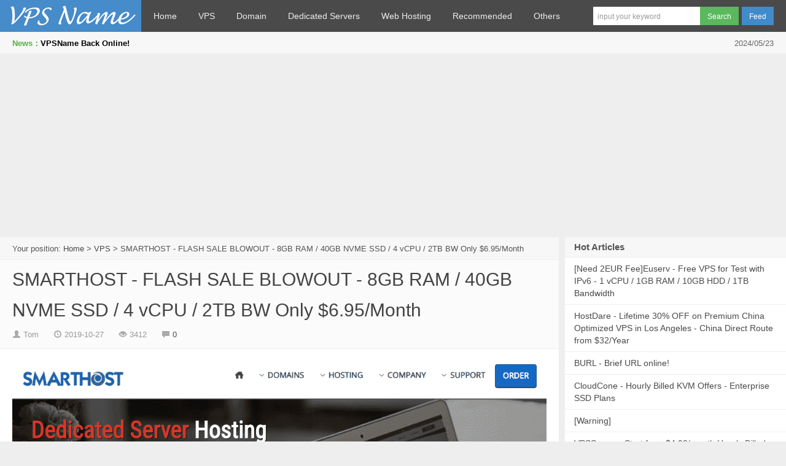

--- FILE ---
content_type: text/html; charset=UTF-8
request_url: https://vpsname.com/index.php/archives/SMARTHOST-FLASH-SALE-BLOWOUT-8GB-RAM-40GB-NVME-SSD-4-vCPU-2TB-BW-Only-6-95-Month.html
body_size: 8676
content:
<!DOCTYPE HTML>
<html>
<head>
	<meta charset="UTF-8">
    <meta http-equiv="X-UA-Compatible" content="IE=edge">
    <meta name="viewport" content="width=device-width, initial-scale=1, maximum-scale=1">
	<meta name="google-site-verification" content="2LgREAPspHkdoUmwXN8TpdvsKo-O9XkwySEI1lDnGYA" />
    <title>SMARTHOST - FLASH SALE BLOWOUT - 8GB RAM / 40GB NVME SSD / 4 vCPU / 2TB BW Only $6.95/Month - VPS Name</title>
    
	<link rel="stylesheet" href="https://vpsname.com/usr/themes/TypeD8/css/style.css">
	<script>window._deel = {name: 'TypeD8',url: 'https://vpsname.com/usr/themes/TypeD8/',commenton: 0,roll: [1,],appkey: {}}</script>
	<meta name="description" content="![smarthost.png](https://vpsname.com/usr/uploads/2019/10/3717593534.png)SmartHost, LLC is a priv..." />
<meta name="keywords" content="Flash Sale,SmartHost,SmartHost VPS,SmartHost Sale" />
<link rel="alternate" type="application/rss+xml" title="SMARTHOST - FLASH SALE BLOWOUT - 8GB RAM / 40GB NVME SSD / 4 vCPU / 2TB BW Only $6.95/Month &raquo; VPS Name &raquo; RSS 2.0" href="https://vpsname.com/index.php/feed/archives/SMARTHOST-FLASH-SALE-BLOWOUT-8GB-RAM-40GB-NVME-SSD-4-vCPU-2TB-BW-Only-6-95-Month.html" />
<link rel="alternate" type="application/rdf+xml" title="SMARTHOST - FLASH SALE BLOWOUT - 8GB RAM / 40GB NVME SSD / 4 vCPU / 2TB BW Only $6.95/Month &raquo; VPS Name &raquo; RSS 1.0" href="https://vpsname.com/index.php/feed/rss/archives/SMARTHOST-FLASH-SALE-BLOWOUT-8GB-RAM-40GB-NVME-SSD-4-vCPU-2TB-BW-Only-6-95-Month.html" />
<link rel="alternate" type="application/atom+xml" title="SMARTHOST - FLASH SALE BLOWOUT - 8GB RAM / 40GB NVME SSD / 4 vCPU / 2TB BW Only $6.95/Month &raquo; VPS Name &raquo; ATOM 1.0" href="https://vpsname.com/index.php/feed/atom/archives/SMARTHOST-FLASH-SALE-BLOWOUT-8GB-RAM-40GB-NVME-SSD-4-vCPU-2TB-BW-Only-6-95-Month.html" />
<script type="text/javascript">
(function () {
    window.TypechoComment = {
        dom : function (id) {
            return document.getElementById(id);
        },
    
        create : function (tag, attr) {
            var el = document.createElement(tag);
        
            for (var key in attr) {
                el.setAttribute(key, attr[key]);
            }
        
            return el;
        },

        reply : function (cid, coid) {
            var comment = this.dom(cid), parent = comment.parentNode,
                response = this.dom('respond-post-178'), input = this.dom('comment-parent'),
                form = 'form' == response.tagName ? response : response.getElementsByTagName('form')[0],
                textarea = response.getElementsByTagName('textarea')[0];

            if (null == input) {
                input = this.create('input', {
                    'type' : 'hidden',
                    'name' : 'parent',
                    'id'   : 'comment-parent'
                });

                form.appendChild(input);
            }

            input.setAttribute('value', coid);

            if (null == this.dom('comment-form-place-holder')) {
                var holder = this.create('div', {
                    'id' : 'comment-form-place-holder'
                });

                response.parentNode.insertBefore(holder, response);
            }

            comment.appendChild(response);
            this.dom('cancel-comment-reply-link').style.display = '';

            if (null != textarea && 'text' == textarea.name) {
                textarea.focus();
            }

            return false;
        },

        cancelReply : function () {
            var response = this.dom('respond-post-178'),
            holder = this.dom('comment-form-place-holder'), input = this.dom('comment-parent');

            if (null != input) {
                input.parentNode.removeChild(input);
            }

            if (null == holder) {
                return true;
            }

            this.dom('cancel-comment-reply-link').style.display = 'none';
            holder.parentNode.insertBefore(response, holder);
            return false;
        }
    };
})();
</script>
<script type="text/javascript">
(function () {
    var event = document.addEventListener ? {
        add: 'addEventListener',
        triggers: ['scroll', 'mousemove', 'keyup', 'touchstart'],
        load: 'DOMContentLoaded'
    } : {
        add: 'attachEvent',
        triggers: ['onfocus', 'onmousemove', 'onkeyup', 'ontouchstart'],
        load: 'onload'
    }, added = false;

    document[event.add](event.load, function () {
        var r = document.getElementById('respond-post-178'),
            input = document.createElement('input');
        input.type = 'hidden';
        input.name = '_';
        input.value = (function () {
    var _kG9j1xl = 'MZd'//'MZd'
+//'Qjm'
'46'+''///*'N'*/'N'
+//'0I'
'51'+'def'//'d'
+//'VGu'
'937'+//'I'
'43'+//'T'
'12'+//'R8W'
'c'+//'5NY'
'8c'+'E'//'E'
+//'Gil'
'f39'+'263'//'C'
+'11'//'lfG'
+'t4'//'t4'
+//'AYI'
'7c'+'9'//'2kQ'
+//'pd'
'ceb'+//'Ya'
'2', _7HAT = [[0,3],[17,18],[25,27]];
    
    for (var i = 0; i < _7HAT.length; i ++) {
        _kG9j1xl = _kG9j1xl.substring(0, _7HAT[i][0]) + _kG9j1xl.substring(_7HAT[i][1]);
    }

    return _kG9j1xl;
})();

        if (null != r) {
            var forms = r.getElementsByTagName('form');
            if (forms.length > 0) {
                function append() {
                    if (!added) {
                        forms[0].appendChild(input);
                        added = true;
                    }
                }
            
                for (var i = 0; i < event.triggers.length; i ++) {
                    var trigger = event.triggers[i];
                    document[event.add](trigger, append);
                    window[event.add](trigger, append);
                }
            }
        }
    });
})();
</script>  	<!-- Global site tag (gtag.js) - Google Analytics -->
	<script async src="https://www.googletagmanager.com/gtag/js?id=UA-133662754-1"></script>
	<script>
  		window.dataLayer = window.dataLayer || [];
  		function gtag(){dataLayer.push(arguments);}
 		 gtag('js', new Date());

		  gtag('config', 'UA-133662754-1');
	</script>
        <script async src="https://pagead2.googlesyndication.com/pagead/js/adsbygoogle.js?client=ca-pub-7160284244104370" crossorigin="anonymous"></script>
<!--	<script async src="//pagead2.googlesyndication.com/pagead/js/adsbygoogle.js"></script>
	<script>
     	(adsbygoogle = window.adsbygoogle || []).push({
          	google_ad_client: "ca-pub-7160284244104370",
          	enable_page_level_ads: true
     	});
	</script>-->
        <script type="text/javascript">
            (function(c,l,a,r,i,t,y){
	        c[a]=c[a]||function(){(c[a].q=c[a].q||[]).push(arguments)};
                t=l.createElement(r);t.async=1;t.src="https://www.clarity.ms/tag/"+i;
                y=l.getElementsByTagName(r)[0];y.parentNode.insertBefore(t,y);
            })(window, document, "clarity", "script", "k6x1wqlzkl");
        </script>
</head>

<body class="home blog">
	<div class="navbar-wrap">
		<div class="navbar">
			<h1 class="logo"><a href="https://vpsname.com/" title="VPS Name">VPS Name</a></h1>
			<ul class="nav active" style="display">
				<li><a href="https://vpsname.com/">Home</a></li>
				<li class="menu-item"><a href="https://vpsname.com/index.php/category/vps/">VPS</a></li><li class="menu-item"><a href="https://vpsname.com/index.php/category/domain/">Domain</a></li><li class="menu-item"><a href="https://vpsname.com/index.php/category/dedicated_servers/">Dedicated Servers</a></li><li class="menu-item"><a href="https://vpsname.com/index.php/category/Web_Hosting/">Web Hosting</a></li><li class="menu-item"><a href="https://vpsname.com/index.php/category/recommended/">Recommended</a></li>				<li><a>Others</a>
				
					<ul class="sub-menu">
											
                    					<li class="menu-item"><a href="https://vpsname.com/index.php/VPS-Bench.html"title="[new] VPS Bench">[new] VPS Bench</a></li>
                    					<li class="menu-item"><a href="https://vpsname.com/index.php/Test-Date.html"title="[old] VPS Bench">[old] VPS Bench</a></li>
                    					<li class="menu-item"><a href="https://vpsname.com/index.php/about.html"title="About us">About us</a></li>
                    					</ul>
				</li>
			</ul>
			
			<div class="screen-mini">
				<button data-type="screen-nav" class="btn btn-inverse screen-nav"><i class="icon-tasks icon-white"></i></button>
			</div>
			
			<div class="menu pull-right">
				<form method="get" class="dropdown search-form" action="https://vpsname.com/" >
				<input class="search-input" name="s" type="text" placeholder="input your keyword" x-webkit-speech="">
				<input class="btn btn-success search-submit" type="submit" value="Search">
				</form>
				
				<div class="btn-group pull-left">
					<a class="btn btn-primary" target="_blank" href="https://vpsname.com/index.php/feed/">Feed</a>
										<ul class="dropdown-menu pull-right">
											</ul>
				</div>
			</div>
		</div>
	</div>
	
	<header class="header">
      	<div class="speedbar">
			<div class="toptip"><strong class="text-success">News：</strong><font color="black"><B>VPSName Back Online! </B></font><div style="float: right">2024/05/23</div></div>
		</div>
	</header>
<section class="container">
	<div class="content-wrap">
	<div class="content">
		<div class="breadcrumbs">Your position:<!-- single page -->
		<a href="https://vpsname.com/" title="VPS Name">Home</a> &gt; <a href="https://vpsname.com/index.php/category/vps/">VPS</a> &gt; SMARTHOST - FLASH SALE BLOWOUT - 8GB RAM / 40GB NVME SSD / 4 vCPU / 2TB BW Only $6.95/Month	</div>

				<header class="article-header">
			<h1 class="article-title"><a href="https://vpsname.com/index.php/archives/SMARTHOST-FLASH-SALE-BLOWOUT-8GB-RAM-40GB-NVME-SSD-4-vCPU-2TB-BW-Only-6-95-Month.html">SMARTHOST - FLASH SALE BLOWOUT - 8GB RAM / 40GB NVME SSD / 4 vCPU / 2TB BW Only $6.95/Month</a></h1>
			<div class="meta">
				<span class="muted"><i class="icon-user icon12"></i> Tom</span>
				<time class="muted" datetime="2019-10-27T05:11:00+01:00" title="19-10-27"><i class="ico icon-time icon12"></i> 2019-10-27</time>
				<span class="muted"><i class="icon-eye-open icon12"></i> 3412</span>
				<span class="muted"><i class="icon-comment icon12"></i> <a href="https://vpsname.com/index.php/archives/SMARTHOST-FLASH-SALE-BLOWOUT-8GB-RAM-40GB-NVME-SSD-4-vCPU-2TB-BW-Only-6-95-Month.html#comments">0 </a></span>
			</div>  
		</header>

 <article class="article-content">
                <div id="md_content_2" class="md_content" style="min-height: 50px;"><textarea id="append-test" style="display:none;">![smarthost.png](https://vpsname.com/usr/uploads/2019/10/3717593534.png)
SmartHost, LLC is a privately owned company based in Henderson Nevada, United States. Formed in 1998, SmartHost, LLC has expanded its initial Shared Hosting business into a leading, world-wide provider of Virtual Private Servers (VPS), Cloud Hosting, and Dedicated Servers, with a heavy focus on resale/wholesale partnerships. With over 35 years of combined history within the Web Hosting industry, our management team has decades of experience with global businesses and IT projects of all sizes.

## Plan
#### KVM NVME SSD Budget VPS - FLASH SALE!
40GB NVME SSD Disk Space
8GB RAM
2TB Bandwidth
4 vCPU Threads
1 IPv4 Address ($1/Per Additional IPV4)
1 IPv6 Address* (Free Additonal IPv6 upon request, up to /64)
**[ORDER NOW](https://www.smarthost.net/aff.php?aff=45&pid=362&ims=letvps "ORDER NOW")** - Starting at **$6.95/monthly**

#### KVM LINUX STORAGE VPS
1TB SAS RAID-6 Disk Space($5/TB Added...up to 25TB!)
1GB RAM
5TB Bandwidth
1Gbps Uplink
1 vCPU Thread
1 IPv4 Address ($1/Per Additional IPV4)
1 IPv6 Address (Free Additonal IPv6 upon request, up to /64)
**[ORDER NOW](https://www.smarthost.net/aff.php?aff=45&pid=183&ims=letvps "ORDER NOW")** - Starting at **$6.95/monthly**

## Test Data
LOS ANGELES: 23.228.222.50
DALLAS: 45.35.132.2
BUFFALO: 107.173.81.2

From other user.
![smarthostdata.png](https://vpsname.com/usr/uploads/2019/10/2919389053.png)
</textarea></div>                <footer class="article-footer">
                    <div class="article-tags">Continue <a href="https://vpsname.com/index.php/tag/Flash-Sale/">Flash Sale</a> <a href="https://vpsname.com/index.php/tag/SmartHost/">SmartHost</a> <a href="https://vpsname.com/index.php/tag/SmartHost-VPS/">SmartHost VPS</a> <a href="https://vpsname.com/index.php/tag/SmartHost-Sale/">SmartHost Sale</a></div> 
<div class="article-tags"></div>
</footer></article>
<nav class="article-nav">
<span class="article-nav-prev">Previous:<a href="https://vpsname.com/index.php/archives/StockServes-Dedicated-Server-Sale-Start-from-20-mo-in-Los-Angeles-Miami-Dallas.html" title="StockServes Dedicated Server Sale - Start from $20/mo in Los Angeles &amp; Miami &amp; Dallas">StockServes Dedicated Server Sale - Start from $20/mo in Los Angeles &amp; Miami &amp; Dallas</a></span>
<span class="article-nav-next">Next:<a href="https://vpsname.com/index.php/archives/181.html" title="Beyotta Network - Singapore KVM VPS (1111)">Beyotta Network - Singapore KVM VPS (1111)</a></span>
</nav>
<div class="relates">
<h3>Related</h3>
<ul>
    <ul>
        <li><a href="https://vpsname.com/index.php/archives/CloudCone-24hour-Flash-Sale-On-Yearly-upto-55-off-Start-from-15-Year.html" title="CloudCone - 24hour Flash Sale On Yearly upto 55% off - Start from $15/Year">CloudCone - 24hour Flash Sale On Yearly upto 55% off - Start from $15/Year</a></li>
    </ul>
	</div>



         
            <div id="respond" class="no_webshot">
        
    
    	<div id="respond-post-178" class="respond">
		<form action="https://vpsname.com/index.php/archives/SMARTHOST-FLASH-SALE-BLOWOUT-8GB-RAM-40GB-NVME-SSD-4-vCPU-2TB-BW-Only-6-95-Month.html/comment" id="comment-form" method="post">
		
		<div class="comt-title">
			<div class="comt-avatar pull-left">
				<img src="https://cdn.v2ex.com/gravatar/avatar" class="avatar avatar-56" height="56" width="56">			</div>
			<div class="comt-author pull-left">
			Post Comments			</div>
		</div>
		
		<div class="comt">
			<div class="comt-box">
				<textarea placeholder="Post something..." class="input-block-level comt-area" name="text" id="textarea" cols="100%" rows="3" tabindex="1"></textarea>
				<div class="comt-ctrl">
					<button class="btn btn-primary pull-right" type="submit" tabindex="5"><i class="icon-ok-circle icon-white icon12"></i> POST COMMENTS</button>
				</div>
				<a id="cancel-comment-reply-link" href="https://vpsname.com/index.php/archives/SMARTHOST-FLASH-SALE-BLOWOUT-8GB-RAM-40GB-NVME-SSD-4-vCPU-2TB-BW-Only-6-95-Month.html#respond-post-178" rel="nofollow" style="display:none" onclick="return TypechoComment.cancelReply();"><i class="fa fa-times fa-lg" aria-hidden="true" title="Cancel"></i></a>			</div>
            								<div class="comt-comterinfo" id="comment-author-info" style="display: block;">
						<h4>Welcome to post message!</h4>
						<ul>
							<li class="form-inline"><label class="hide" for="author">Name</label><input type="text" name="author" id="author" placeholder="Name" value="" aria-label="Username" aria-describedby="ico-name" required /><span class="help-inline">Name *</span></li>
							<li class="form-inline"><label class="hide" for="email">Email</label><input type="email" name="mail" id="mail" placeholder="Email" value="" aria-label="Email" aria-describedby="ico-email"  required  /><span class="help-inline">Email *</span></li>
							<li class="form-inline"><label class="hide" for="url">Website</label>
							<input type="url" name="url" id="url" placeholder="Website" value="" aria-label="Email" aria-describedby="ico-url"  /><span class="help-inline">Website</span></li>
						</ul>
					</div>
																	</div>

		
	</form>
	</div>
    </div>
        </div>
    </div>
<aside class="sidebar">	
	<div class="widget widget_recent_entries">
		<h3 class="widget_tit">Hot Articles</h3>
		<ul><li><a href="https://vpsname.com/index.php/archives/Euserv-Free-VPS-for-Test-with-IPv6-1-vCPU-1GB-RAM-10GB-HDD-1TB-Bandwidth.html" title="[Need 2EUR Fee]Euserv - Free VPS for Test with IPv6 - 1 vCPU / 1GB RAM / 10GB HDD / 1TB Bandwidth">[Need 2EUR Fee]Euserv - Free VPS for Test with IPv6 - 1 vCPU / 1GB RAM / 10GB HDD / 1TB Bandwidth</a></li><li><a href="https://vpsname.com/index.php/archives/17.html" title="HostDare - Lifetime 30% OFF on Premium China Optimized VPS in Los Angeles - China Direct Route from $32/Year">HostDare - Lifetime 30% OFF on Premium China Optimized VPS in Los Angeles - China Direct Route from $32/Year</a></li><li><a href="https://vpsname.com/index.php/archives/burl.html" title="BURL - Brief URL online!">BURL - Brief URL online!</a></li><li><a href="https://vpsname.com/index.php/archives/8.html" title="CloudCone - Hourly Billed KVM Offers - Enterprise SSD Plans">CloudCone - Hourly Billed KVM Offers - Enterprise SSD Plans</a></li><li><a href="https://vpsname.com/index.php/archives/warning.html" title="[Warning]">[Warning]</a></li><li><a href="https://vpsname.com/index.php/archives/12.html" title="VPSServer - Start from $4.99/month Hourly Billed KVM VPS - Japan Tokyo Available - With 12 Locations">VPSServer - Start from $4.99/month Hourly Billed KVM VPS - Japan Tokyo Available - With 12 Locations</a></li><li><a href="https://vpsname.com/index.php/archives/bacloud-Dedicated-Servers-start-from-16-72-Intel-Atom-D2700-4-GB-RAM-DDR3-100-Mbps-unlimited-in-Lithuania.html" title="Bacloud - Dedicated Servers start from $15.38/mo - Intel® Atom D2700/4 GB RAM DDR3/100 Mbps unlimited in Lithuania">Bacloud - Dedicated Servers start from $15.38/mo - Intel® Atom D2700/4 GB RAM DDR3/100 Mbps unlimited in Lithuania</a></li><li><a href="https://vpsname.com/index.php/archives/OneProvider-Dedicated-Server-Start-from-6EUR-Month.html" title="OneProvider - Dedicated Server Start from 6EUR / Month">OneProvider - Dedicated Server Start from 6EUR / Month</a></li></ul>
	</div>
	
	<!--slide--> 
		<!--slide-->
	
	<!--AD--> 
		<div class="widget d_textbanner"><a class="style02" href="https://www.vultr.com/?ref=8419125-6G" target="_blank"><strong>Recommend</strong><h2>Vultr - $50 for trial</h2><p><img src="https://vpsname.com/usr/uploads/2021/04/3361010976.png" width="350">.</p></a></div><div class="widget d_textbanner"><a class="style01" href="https://my.racknerd.com/aff.php?aff=23" target="_blank"><strong>Recommend</strong><h2>RackNerd - Promote Like a Nerd</h2><p><img src="https://racknerd.com/banners/300x250.gif">.</p></a></div><div class="widget d_textbanner"><a class="style02" href="https://bill.hostdare.com/aff.php?aff=896" target="_blank"><strong>Recommend</strong><h2></h2><p><img width="300px" src="https://vpsname.com/usr/uploads/2025/10/3073623173.gif">.</p></a></div>		<!--AD-->
	
	<div class="widget widget_recent_entries">
		<h3 class="widget_tit">Random Articles</h3>
		<ul class="random"><li><i class="red">1</i><a href="https://vpsname.com/index.php/archives/Bandwagon-Host---New-Datacenter-in-Osaka.html" title="Bandwagon Host - New Datacenter in Osaka - with 11% off Recurring Discount" target="_blank">Bandwagon Host - New Datacenter in Osaka - with 11% off Recurring Discount</a></li><li><i class="red">2</i><a href="https://vpsname.com/index.php/archives/CloudCone-11-11-Day-Sale-Highly-Discounted-VPS-Specials-upto-85-off.html" title="CloudCone - 11.11 Day Sale - Highly Discounted VPS Specials up to 85% off" target="_blank">CloudCone - 11.11 Day Sale - Highly Discounted VPS Specials up to 85% off</a></li><li><i class="red">3</i><a href="https://vpsname.com/index.php/archives/HostDoc-Is-Closing.html" title="[Reproduce]HostDoc Is Closing" target="_blank">[Reproduce]HostDoc Is Closing</a></li><li><i>4</i><a href="https://vpsname.com/index.php/archives/325.html" title="HostSailor Special VPS - Start from $6.6USD/Year - 1vCPU / 256MB RAM / 10GB HDD / 256GB Bandwidth" target="_blank">HostSailor Special VPS - Start from $6.6USD/Year - 1vCPU / 256MB RAM / 10GB HDD / 256GB Bandwidth</a></li><li><i>5</i><a href="https://vpsname.com/index.php/archives/PacificRack-pre-Xmas-Sale-is-now-LIVE-Start-from-12-49-year.html" title="PacificRack - pre-Xmas Sale is now LIVE - Start from $12.49/year" target="_blank">PacificRack - pre-Xmas Sale is now LIVE - Start from $12.49/year</a></li><li><i>6</i><a href="https://vpsname.com/index.php/archives/LunaNode-VM-Performance-Test.html" title="[TEST] LunaNode VM Performance Test" target="_blank">[TEST] LunaNode VM Performance Test</a></li><li><i>7</i><a href="https://vpsname.com/index.php/archives/RackNerd-VPS-from-10-78-Year.html" title="RackNerd - VPS from $10.78/Year" target="_blank">RackNerd - VPS from $10.78/Year</a></li><li><i>8</i><a href="https://vpsname.com/index.php/archives/41.html" title="Our new Online Site - VPS Locations Worldwide Collection" target="_blank">Our new Online Site - VPS Locations Worldwide Collection</a></li><li><i>9</i><a href="https://vpsname.com/index.php/archives/StarryDNS-Japan-Singapore-HK-2GB-KVM-VPS-6-5-Dedicated-servers-79.html" title="StarryDNS - Japan/Singapore/HK 2GB KVM VPS $6.5 | Dedicated servers $79" target="_blank">StarryDNS - Japan/Singapore/HK 2GB KVM VPS $6.5 | Dedicated servers $79</a></li><li><i>10</i><a href="https://vpsname.com/index.php/archives/OVH-Singapore-Sydney-OpenStack-KVM-VPS-Start-from-3-50-mo.html" title="OVH - Singapore/Sydney OpenStack KVM VPS Start from $3.50/mo" target="_blank">OVH - Singapore/Sydney OpenStack KVM VPS Start from $3.50/mo</a></li></ul>
	</div>
	
	<div class="widget d_tag">
		<h3 class="widget_tit">Tag</h3>
		<div class="d_tags">
											<a rel="tag" href="https://vpsname.com/index.php/tag/japan-vps/">japan vps</a>
							<a rel="tag" href="https://vpsname.com/index.php/tag/singapore-vps/">singapore vps</a>
							<a rel="tag" href="https://vpsname.com/index.php/tag/asian-vps/">asian vps</a>
							<a rel="tag" href="https://vpsname.com/index.php/tag/kvm-vps/">kvm vps</a>
							<a rel="tag" href="https://vpsname.com/index.php/tag/cloudcone/">cloudcone</a>
							<a rel="tag" href="https://vpsname.com/index.php/tag/multacom/">multacom</a>
							<a rel="tag" href="https://vpsname.com/index.php/tag/cloudcone-promotion/">cloudcone promotion</a>
							<a rel="tag" href="https://vpsname.com/index.php/tag/hourly-billed-vps/">hourly billed vps</a>
							<a rel="tag" href="https://vpsname.com/index.php/tag/hostsailor/">hostsailor</a>
							<a rel="tag" href="https://vpsname.com/index.php/tag/dedicated-servers/">dedicated servers</a>
							<a rel="tag" href="https://vpsname.com/index.php/tag/dedicated-servers-promotion/">dedicated servers promotion</a>
							<a rel="tag" href="https://vpsname.com/index.php/tag/dedicated-servers-offers/">dedicated servers offers</a>
							<a rel="tag" href="https://vpsname.com/index.php/tag/romania-dedicated-servers/">romania dedicated servers</a>
							<a rel="tag" href="https://vpsname.com/index.php/tag/romania-vps/">romania vps</a>
							<a rel="tag" href="https://vpsname.com/index.php/tag/vpsserver/">vpsserver</a>
							<a rel="tag" href="https://vpsname.com/index.php/tag/hongkong-vps/">hongkong vps</a>
							<a rel="tag" href="https://vpsname.com/index.php/tag/windows-vps/">windows vps</a>
							<a rel="tag" href="https://vpsname.com/index.php/tag/hk-vps/">hk vps</a>
							<a rel="tag" href="https://vpsname.com/index.php/tag/namecheap/">namecheap</a>
							<a rel="tag" href="https://vpsname.com/index.php/tag/namecheap-coupon/">namecheap coupon</a>
							<a rel="tag" href="https://vpsname.com/index.php/tag/namecheap-promo/">namecheap promo</a>
							<a rel="tag" href="https://vpsname.com/index.php/tag/domain-discount/">domain discount</a>
							<a rel="tag" href="https://vpsname.com/index.php/tag/domain-coupon/">domain coupon</a>
							<a rel="tag" href="https://vpsname.com/index.php/tag/com-promo/">com promo</a>
							<a rel="tag" href="https://vpsname.com/index.php/tag/web-hosting/">web hosting</a>
							<a rel="tag" href="https://vpsname.com/index.php/tag/shared-hosting/">shared hosting</a>
							<a rel="tag" href="https://vpsname.com/index.php/tag/hostdare/">hostdare</a>
							<a rel="tag" href="https://vpsname.com/index.php/tag/china-optimized-vps/">china optimized vps</a>
							<a rel="tag" href="https://vpsname.com/index.php/tag/cn2-vps/">cn2 vps</a>
							<a rel="tag" href="https://vpsname.com/index.php/tag/gia-vps/">gia vps</a>
							<a rel="tag" href="https://vpsname.com/index.php/tag/hostdare-promotion/">hostdare  promotion</a>
							<a rel="tag" href="https://vpsname.com/index.php/tag/hostdare-offers/">hostdare offers</a>
							<a rel="tag" href="https://vpsname.com/index.php/tag/vultr/">vultr</a>
							<a rel="tag" href="https://vpsname.com/index.php/tag/vultr-promo/">vultr promo</a>
							<a rel="tag" href="https://vpsname.com/index.php/tag/tokyo-vps/">tokyo vps</a>
							<a rel="tag" href="https://vpsname.com/index.php/tag/european-vps/">european vps</a>
							<a rel="tag" href="https://vpsname.com/index.php/tag/vps-promo/">vps promo</a>
							<a rel="tag" href="https://vpsname.com/index.php/tag/web-hosting-promo/">web hosting promo</a>
							<a rel="tag" href="https://vpsname.com/index.php/tag/virmach/">virmach</a>
							<a rel="tag" href="https://vpsname.com/index.php/tag/virmach-vps/">virmach vps</a>
							<a rel="tag" href="https://vpsname.com/index.php/tag/virmach-promo/">virmach promo</a>
							<a rel="tag" href="https://vpsname.com/index.php/tag/virmach-coupon/">virmach coupon</a>
							<a rel="tag" href="https://vpsname.com/index.php/tag/ssd-vps/">ssd vps</a>
							<a rel="tag" href="https://vpsname.com/index.php/tag/ssdnodes/">ssdnodes</a>
							<a rel="tag" href="https://vpsname.com/index.php/tag/NVMe-hard-drives/">NVMe hard drives</a>
							<a rel="tag" href="https://vpsname.com/index.php/tag/dallas-vps/">dallas vps</a>
							<a rel="tag" href="https://vpsname.com/index.php/tag/high-performance-vps/">high performance vps</a>
							<a rel="tag" href="https://vpsname.com/index.php/tag/high-ram-vps/">high ram vps</a>
							<a rel="tag" href="https://vpsname.com/index.php/tag/ssdnodes-promo/">ssdnodes promo</a>
							<a rel="tag" href="https://vpsname.com/index.php/tag/bbr-template/">bbr template</a>
							<a rel="tag" href="https://vpsname.com/index.php/tag/multacom-vps/">multacom vps</a>
							<a rel="tag" href="https://vpsname.com/index.php/tag/ikoula/">ikoula</a>
							<a rel="tag" href="https://vpsname.com/index.php/tag/atom-dedicated/">atom dedicated</a>
							<a rel="tag" href="https://vpsname.com/index.php/tag/ikoula-dedicated/">ikoula dedicated</a>
							<a rel="tag" href="https://vpsname.com/index.php/tag/Phoenix-Dedicated/">Phoenix Dedicated</a>
							<a rel="tag" href="https://vpsname.com/index.php/tag/Valentines-Day-Special/">Valentines Day Special</a>
							<a rel="tag" href="https://vpsname.com/index.php/tag/unlimited-bandwidth/">unlimited bandwidth</a>
							<a rel="tag" href="https://vpsname.com/index.php/tag/bacloud-offers/">bacloud offers</a>
							<a rel="tag" href="https://vpsname.com/index.php/tag/bacloud-promo/">bacloud promo</a>
							<a rel="tag" href="https://vpsname.com/index.php/tag/bacloud-coupon/">bacloud coupon</a>
							<a rel="tag" href="https://vpsname.com/index.php/tag/Lithuania-Dedicated-Servers/">Lithuania Dedicated Servers</a>
							<a rel="tag" href="https://vpsname.com/index.php/tag/Lithuania-VPS/">Lithuania VPS</a>
							<a rel="tag" href="https://vpsname.com/index.php/tag/Sydney-VPS/">Sydney VPS</a>
							<a rel="tag" href="https://vpsname.com/index.php/tag/Australia-VPS/">Australia VPS</a>
							<a rel="tag" href="https://vpsname.com/index.php/tag/OVH-Cloud-VPS/">OVH Cloud VPS</a>
							<a rel="tag" href="https://vpsname.com/index.php/tag/Avoro-Promotions/">Avoro Promotions</a>
							<a rel="tag" href="https://vpsname.com/index.php/tag/vServer-Promotions/">vServer Promotions</a>
							<a rel="tag" href="https://vpsname.com/index.php/tag/Frankfurt-VPS/">Frankfurt VPS</a>
							<a rel="tag" href="https://vpsname.com/index.php/tag/dedicated-cpu-vps/">dedicated cpu vps</a>
							<a rel="tag" href="https://vpsname.com/index.php/tag/DDoS-Protection-VPS/">DDoS Protection VPS</a>
							<a rel="tag" href="https://vpsname.com/index.php/tag/ExtraVM-Promo/">ExtraVM Promo</a>
							<a rel="tag" href="https://vpsname.com/index.php/tag/Game-VPS/">Game VPS</a>
							<a rel="tag" href="https://vpsname.com/index.php/tag/Cheap-Minecraft-Servers/">Cheap Minecraft Servers</a>
							<a rel="tag" href="https://vpsname.com/index.php/tag/VPS-Locations/">VPS Locations</a>
							<a rel="tag" href="https://vpsname.com/index.php/tag/vps-place/">vps place</a>
							<a rel="tag" href="https://vpsname.com/index.php/tag/GigsGigsCloud/">GigsGigsCloud</a>
							<a rel="tag" href="https://vpsname.com/index.php/tag/GigsGigsCloud-Promo/">GigsGigsCloud Promo</a>
							<a rel="tag" href="https://vpsname.com/index.php/tag/GigsGigsCloud-CDN/">GigsGigsCloud CDN</a>
							<a rel="tag" href="https://vpsname.com/index.php/tag/Malaysia-VPS/">Malaysia VPS</a>
							<a rel="tag" href="https://vpsname.com/index.php/tag/GigsGigs-CDN/">GigsGigs CDN</a>
							<a rel="tag" href="https://vpsname.com/index.php/tag/Singapore-CDN/">Singapore CDN</a>
							<a rel="tag" href="https://vpsname.com/index.php/tag/Hongkong-CDN/">Hongkong CDN</a>
							<a rel="tag" href="https://vpsname.com/index.php/tag/Malaysia-CDN/">Malaysia CDN</a>
							<a rel="tag" href="https://vpsname.com/index.php/tag/Finland-VPS/">Finland VPS</a>
							<a rel="tag" href="https://vpsname.com/index.php/tag/South-Africa-VPS/">South Africa VPS</a>
							<a rel="tag" href="https://vpsname.com/index.php/tag/Johannesburg-VPS/">Johannesburg VPS</a>
							<a rel="tag" href="https://vpsname.com/index.php/tag/hourly-billing-vps/">hourly billing vps</a>
							<a rel="tag" href="https://vpsname.com/index.php/tag/Hong-Kong-VPS/">Hong Kong VPS</a>
							<a rel="tag" href="https://vpsname.com/index.php/tag/spryservers-vps/">spryservers vps</a>
							<a rel="tag" href="https://vpsname.com/index.php/tag/spryservers-promo/">spryservers promo</a>
							<a rel="tag" href="https://vpsname.com/index.php/tag/free-cloud-storage/">free cloud storage</a>
							<a rel="tag" href="https://vpsname.com/index.php/tag/SSL-Certificate/">SSL Certificate</a>
							<a rel="tag" href="https://vpsname.com/index.php/tag/Usonyx-SSL/">Usonyx SSL</a>
							<a rel="tag" href="https://vpsname.com/index.php/tag/StarryDNS/">StarryDNS</a>
							<a rel="tag" href="https://vpsname.com/index.php/tag/StarryDNS-VPS/">StarryDNS VPS</a>
							<a rel="tag" href="https://vpsname.com/index.php/tag/South-Korea-VPS/">South Korea VPS</a>
							<a rel="tag" href="https://vpsname.com/index.php/tag/StarryDNS-Coupon/">StarryDNS Coupon</a>
							<a rel="tag" href="https://vpsname.com/index.php/tag/How-about-StarryDNS/">How about StarryDNS</a>
							<a rel="tag" href="https://vpsname.com/index.php/tag/LayerStack/">LayerStack</a>
							<a rel="tag" href="https://vpsname.com/index.php/tag/LayerStack-VPS/">LayerStack VPS</a>
							</div>
	</div>

	<div class="widget widget_recent_entries">
		<h3 class="widget_tit">Statistics</h3>
		<ul>		<li>Articles:144</li>
		<li>Categorys:5</li>
		<li>Comments:72</li>
		<li>Runtime:6 years 363 days</li>
		</ul>
	</div>
	
	<div class="widget widget_links">
		<h3 class="widget_tit">Links</h3>
		<ul class="xoxo blogroll">
			<li><a href="https://vpsname.com/"><b style="color:#f00;">VPSName</b></a></li> 
			<li><a href="https://loc.vpsname.com/" target="_blank"><b style="color:#f00;">VPS Locations</b></a></li> 
		</ul>
	</div>
</aside>

</section>
<footer class="footer">
    <div class="footer-inner">
        <div class="copyright pull-left">
            Welcome &copy; 2022 <a href="https://vpsname.com/">VPS Name</a>.
        </div>
        <div class="trackcode pull-right">
            Connect: <a href="/cdn-cgi/l/email-protection#076a6b644773686a2964686a"><span class="__cf_email__" data-cfemail="88e5e4ebc8fce7e5a6ebe7e5">[email&#160;protected]</span></a>
            <div style="display:none"></div>
        </div>
    </div>
</footer>

<script data-cfasync="false" src="/cdn-cgi/scripts/5c5dd728/cloudflare-static/email-decode.min.js"></script><script type='text/javascript' src='https://vpsname.com/usr/themes/TypeD8/js/jquery.js'></script>
<link rel="stylesheet" href="https://vpsname.com/usr/plugins/EditorMD/css/emojify.min.css" />
<script type="text/javascript">
    window.jQuery || document.write(unescape('%3Cscript%20type%3D%22text/javascript%22%20src%3D%22https://vpsname.com/usr/plugins/EditorMD/lib/jquery.min.js%22%3E%3C/script%3E'));
</script>
<script src="https://vpsname.com/usr/plugins/EditorMD/lib/marked.min.js"></script>
<script src="https://vpsname.com/usr/plugins/EditorMD/js/editormd.min.js"></script>
<script src="https://vpsname.com/usr/plugins/EditorMD/js/emojify.min.js"></script>
<script type="text/javascript">
$(function() {
    var markdowns = document.getElementsByClassName("md_content");
    $(markdowns).each(function(){
        var markdown = $(this).children("#append-test").text();
        //$('#md_content_'+i).text('');
        var editormdView;
        editormdView = editormd.markdownToHTML($(this).attr("id"), {
            markdown: markdown,//+ "\r\n" + $("#append-test").text(),
            toolbarAutoFixed : false,
            htmlDecode: true,
            emoji: true,
            tex: true,
            toc: true,
            tocm: true,
            taskList: true,
            flowChart: false,
            sequenceDiagram: false,
        });
    });
    emojify.setConfig({
        img_dir: "//cdn.staticfile.org/emoji-cheat-sheet/1.0.0",
        blacklist: {
            'ids': [],
            'classes': ['no-emojify'],
            'elements': ['^script$', '^textarea$', '^pre$', '^code$']
        },
    });
    emojify.run();
});
</script>

</section><script defer src="https://static.cloudflareinsights.com/beacon.min.js/vcd15cbe7772f49c399c6a5babf22c1241717689176015" integrity="sha512-ZpsOmlRQV6y907TI0dKBHq9Md29nnaEIPlkf84rnaERnq6zvWvPUqr2ft8M1aS28oN72PdrCzSjY4U6VaAw1EQ==" data-cf-beacon='{"version":"2024.11.0","token":"d1957d2c075e4757be7e134d89967b2d","r":1,"server_timing":{"name":{"cfCacheStatus":true,"cfEdge":true,"cfExtPri":true,"cfL4":true,"cfOrigin":true,"cfSpeedBrain":true},"location_startswith":null}}' crossorigin="anonymous"></script>


--- FILE ---
content_type: text/html; charset=utf-8
request_url: https://www.google.com/recaptcha/api2/aframe
body_size: 270
content:
<!DOCTYPE HTML><html><head><meta http-equiv="content-type" content="text/html; charset=UTF-8"></head><body><script nonce="XRfwtAOGXLyPy5GuMeTfWQ">/** Anti-fraud and anti-abuse applications only. See google.com/recaptcha */ try{var clients={'sodar':'https://pagead2.googlesyndication.com/pagead/sodar?'};window.addEventListener("message",function(a){try{if(a.source===window.parent){var b=JSON.parse(a.data);var c=clients[b['id']];if(c){var d=document.createElement('img');d.src=c+b['params']+'&rc='+(localStorage.getItem("rc::a")?sessionStorage.getItem("rc::b"):"");window.document.body.appendChild(d);sessionStorage.setItem("rc::e",parseInt(sessionStorage.getItem("rc::e")||0)+1);localStorage.setItem("rc::h",'1769480076363');}}}catch(b){}});window.parent.postMessage("_grecaptcha_ready", "*");}catch(b){}</script></body></html>

--- FILE ---
content_type: text/css
request_url: https://vpsname.com/usr/themes/TypeD8/css/style.css
body_size: 19721
content:
article,aside,details,figcaption,figure,footer,header,hgroup,nav,section{display:block;}
audio,canvas,video{display:inline-block;*display:inline;*zoom:1;}
audio:not([controls]){display:none;}
html{font-size:100%;-webkit-text-size-adjust:100%;-ms-text-size-adjust:100%;}
a:focus{outline:thin dotted #333;outline:5px auto -webkit-focus-ring-color;outline-offset:-2px;}
a:hover,a:active{outline:0;}
sub,sup{position:relative;vertical-align:baseline;font-size:75%;line-height:0;}
sup{top:-0.5em;}
sub{bottom:-0.25em;}
img{width:auto\9;height:auto;max-width:100%;border:0;vertical-align:middle;-ms-interpolation-mode:bicubic;}
button,input,select,textarea{margin:0;vertical-align:middle;font-size:100%;}
button,input{line-height:normal;*overflow:visible;}
button::-moz-focus-inner,input::-moz-focus-inner{padding:0;border:0;}
button,html input[type="button"],input[type="reset"],input[type="submit"]{cursor:pointer;-webkit-appearance:button;}
label,select,button,input[type="button"],input[type="reset"],input[type="submit"],input[type="radio"],input[type="checkbox"]{cursor:pointer;}
input[type="search"]{-webkit-box-sizing:content-box;-moz-box-sizing:content-box;box-sizing:content-box;-webkit-appearance:textfield;}
input[type="search"]::-webkit-search-decoration,input[type="search"]::-webkit-search-cancel-button{-webkit-appearance:none;}
textarea{overflow:auto;vertical-align:top;}
p{margin:0 0 10px;}
.lead{margin-bottom:20px;font-weight:200;font-size:18px;line-height:30px;}
small{font-size:85%;}
strong{font-weight:bold;}
em{font-style:italic;}
cite{font-style:normal;}
.muted{color:#999999;}
a.muted:hover,a.muted:focus{color:#808080;}
.text-warning{color:#c09853;}
a.text-warning:hover,a.text-warning:focus{color:#a47e3c;}
.text-error{color:#d9534f;}
a.text-error:hover,a.text-error:focus{color:#c9302c;}
.text-info{color:#3a87ad;}
a.text-info:hover,a.text-info:focus{color:#2d6987;}
.text-success{color:#56af45;}
a.text-success:hover,a.text-success:focus{color:#448a37;}
.text-left{text-align:left;}
.text-right{text-align:right;}
.text-center{text-align:center;}
h1,h2,h3,h4,h5,h6{margin:5px 0;color:inherit;font-weight:bold;line-height:20px;}
h1 small,h2 small,h3 small,h4 small,h5 small,h6 small{color:#999999;font-weight:normal;line-height:1;}
h1,h2,h3{line-height: 50px;}
h1{font-weight: normal;font-size: 30px;}
h2{font-weight: normal;font-size:17px;}
h3{font-weight: normal;font-size:14px;}
h4{font-size:12px;}
h5{font-size:12px;}
h6{font-size:10.2px;}
h1 small{font-size:15px;}
h2 small{font-size:12px;}
h3 small{font-size:12px;}
h4 small{font-size:12px;}
.page-header{margin:20px 0 20px;padding-bottom:9px;border-bottom:1px solid #eeeeee;}
ul,ol{margin:0;padding:0;list-style:none;}
li{line-height:20px;}
ul.inline,ol.inline{margin-left:0;list-style:none;}
ul.inline > li,ol.inline > li{display:inline-block;padding-right:5px;padding-left:5px;*display:inline;*zoom:1;}
dl{margin-bottom:20px;}
dt,dd{line-height:20px;}
dt{font-weight:bold;}
dd{margin-left:10px;}
.dl-horizontal{*zoom:1;}
.dl-horizontal:before,.dl-horizontal:after{display:table;content:"";line-height:0;}
.dl-horizontal:after{clear:both;}
.dl-horizontal dt{float:left;clear:left;overflow:hidden;width:160px;text-align:right;text-overflow:ellipsis;white-space:nowrap;}
.dl-horizontal dd{margin-left:180px;}
hr{margin:20px 0;border:0;border-top:1px solid #eeeeee;border-bottom:1px solid #ffffff;}
blockquote{margin:0 0 20px;padding:0 0 0 15px;border-left:5px solid #eeeeee;}
blockquote p{margin-bottom:0;font-weight:300;font-size:15px;line-height:1.25;}
blockquote small{display:block;color:#999999;line-height:20px;}
blockquote small:before{content:'\2014 \00A0';}
blockquote.pull-right{float:right;padding-right:15px;padding-left:0;border-right:5px solid #eeeeee;border-left:0;}
blockquote.pull-right p,blockquote.pull-right small{text-align:right;}
blockquote.pull-right small:before{content:'';}
blockquote.pull-right small:after{content:'\00A0 \2014';}
q:before,q:after,blockquote:before,blockquote:after{content:"";}
code,pre{padding:0 3px 2px;border-radius:3px;color:#444444;font-size:10px;font-family:Monaco,Menlo,Consolas,"Courier New",monospace;}
code{padding:2px 4px;border:1px solid #e1e1e8;background-color:#fbfbfb;color:#d14;white-space:nowrap;}
pre{display:block;margin:0 0 10px;padding:9.5px;border:1px solid #ccc;border:1px solid rgba(0,0,0,0.15);border-radius:2px;background-color:#f5f5f5;white-space:pre;white-space:pre-wrap;word-wrap:break-word;font-size:11px;line-height:20px;word-break:break-all;}
pre.prettyprint{margin-bottom:20px;}
pre code{padding:0;border:0;background-color:transparent;color:inherit;white-space:pre;white-space:pre-wrap;}
.pre-scrollable{overflow-y:scroll;max-height:340px;}
.close{float:right;color:#000000;text-shadow:0 1px 0 #ffffff;font-weight:bold;font-size:20px;line-height:20px;opacity:0.2;filter:alpha(opacity=20);}
.close:hover,.close:focus{color:#000000;text-decoration:none;opacity:0.4;cursor:pointer;filter:alpha(opacity=40);}
button.close{padding:0;border:0;background:transparent;cursor:pointer;-webkit-appearance:none;}
.clearfix{*zoom:1;}
.clearfix:before,.clearfix:after{display:table;content:"";line-height:0;}
.clearfix:after{clear:both;}
.hide-text{border:0;background-color:transparent;color:transparent;text-shadow:none;font:0/0 a;}
.input-block-level{display:block;-webkit-box-sizing:border-box;-moz-box-sizing:border-box;box-sizing:border-box;width:100%;min-height:30px;}

.row-fluid{width:100%;*zoom:1;}
.row-fluid:before,.row-fluid:after{display:table;content:"";line-height:0;}
.row-fluid:after{clear:both;}
.row-fluid [class*="span"]{float:left;display:block;-webkit-box-sizing:border-box;-moz-box-sizing:border-box;box-sizing:border-box;margin-left:2%;width:100%;min-height:30px;*margin-left:1.95%;}
.row-fluid [class*="span"]:first-child{margin-left:0;}
.row-fluid .controls-row [class*="span"] + [class*="span"]{margin-left:2%;}
.row-fluid .span12{width:100%;*width:99.95%;}
.row-fluid .span11{width:91.5%;*width:91.45%;}
.row-fluid .span10{width:83%;*width:82.95%;}
.row-fluid .span9{width:74.5%;*width:74.45%;}
.row-fluid .span8{width:66%;*width:65.95%;}
.row-fluid .span7{width:57.5%;*width:57.45%;}
.row-fluid .span6{width:49%;*width:48.95%;}
.row-fluid .span5{width:40.5%;*width:40.45%;}
.row-fluid .span4{width:32%;*width:31.95%;}
.row-fluid .span3{width:23.5%;*width:23.45%;}
.row-fluid .span2{width:15%;*width:14.95%;}
.row-fluid .span1{width:6.5%;*width:6.45%;}
.row-fluid .offset12{margin-left:104%;*margin-left:103.9%;}
.row-fluid .offset12:first-child{margin-left:102%;*margin-left:101.9%;}
.row-fluid .offset11{margin-left:95.5%;*margin-left:95.4%;}
.row-fluid .offset11:first-child{margin-left:93.5%;*margin-left:93.4%;}
.row-fluid .offset10{margin-left:87%;*margin-left:86.9%;}
.row-fluid .offset10:first-child{margin-left:85%;*margin-left:84.9%;}
.row-fluid .offset9{margin-left:78.5%;*margin-left:78.4%;}
.row-fluid .offset9:first-child{margin-left:76.5%;*margin-left:76.4%;}
.row-fluid .offset8{margin-left:70%;*margin-left:69.9%;}
.row-fluid .offset8:first-child{margin-left:68%;*margin-left:67.9%;}
.row-fluid .offset7{margin-left:61.5%;*margin-left:61.400000000000006%;}
.row-fluid .offset7:first-child{margin-left:59.5%;*margin-left:59.400000000000006%;}
.row-fluid .offset6{margin-left:53%;*margin-left:52.900000000000006%;}
.row-fluid .offset6:first-child{margin-left:51%;*margin-left:50.900000000000006%;}
.row-fluid .offset5{margin-left:44.5%;*margin-left:44.400000000000006%;}
.row-fluid .offset5:first-child{margin-left:42.5%;*margin-left:42.400000000000006%;}
.row-fluid .offset4{margin-left:36%;*margin-left:35.900000000000006%;}
.row-fluid .offset4:first-child{margin-left:34%;*margin-left:33.900000000000006%;}
.row-fluid .offset3{margin-left:27.5%;*margin-left:27.4%;}
.row-fluid .offset3:first-child{margin-left:25.5%;*margin-left:25.4%;}
.row-fluid .offset2{margin-left:19%;*margin-left:18.9%;}
.row-fluid .offset2:first-child{margin-left:17%;*margin-left:16.9%;}
.row-fluid .offset1{margin-left:10.5%;*margin-left:10.399999999999999%;}
.row-fluid .offset1:first-child{margin-left:8.5%;*margin-left:8.399999999999999%;}
[class*="span"].hide,.row-fluid [class*="span"].hide{display:none;}
[class*="span"].pull-right,.row-fluid [class*="span"].pull-right{float:right;}
body{overflow-x: hidden;margin:0;background-color:#eeeeee;color:#555555;font-size: 13px;font-family: "PingFang SC", helvetica, "游ゴシック体", "Noto Sans CJK", "Source Han Sans", 'Hiragino Sans GB', 'Microsoft Yahei Light', 'Microsoft YaHei', 'WenQuanYi Micro Hei', "Microsoft Yahei", lucida, sans-serif;line-height:20px;}
a{color: #4a4a4a;text-decoration:none;}
a:hover,a:focus{color: #468bca;text-decoration:none;}
::selection{background: #5bb85b;color:#fff;text-shadow:none;}
::-moz-selection{background:#72d0eb;color:#fff;text-shadow:none;}
.header,.container,.footer{position:relative;margin:0 auto;max-width:1320px;text-align:left;*zoom:1;}
.header:before,.container:before,.footer:before,.header:after,.container:after,.footer:after{display:table;content:"";line-height:0;}
.header:after,.container:after,.footer:after{clear:both;}
.header{top:0;z-index:999;margin-bottom:10px;width:100%;}
.container{margin-bottom:10px;}
.content-wrap{float:left;width:100%;}
.content{margin-right:370px;}
.content-page{position: relative;background-color: #fff;}
.page-sidebar{position: absolute;top: 0;bottom: 0;left: 0;width: 225px;height:100%;border-right: 1px solid #eee;}
.content-title{margin: 0 0 1px;padding: 15px 20px 14px;border-bottom: 1px solid #eee;background-color: #F7F7F7;font-weight: normal;font-size: 20px;line-height: 20px;}
.sidebar{position:relative;float:left;margin-left:-360px;width:360px;}
.footer{position:relative;z-index:1;clear:both;color:#ddd;text-shadow:0 -1px 0 #333333;}
.trackcode{float:right;}
.footer-inner{padding:16px 20px 14px;border-left:20px solid #428bca;background-color:#414141;color:#aaa;text-shadow:0 -1px 0 #333333;*zoom:1;}
.footer-inner:before,.footer-inner:after{display:table;content:"";line-height:0;}
.footer-inner:after{clear:both;}
.footer a{color:#aaa;}
.footer a:hover{color:#ddd;text-decoration:underline;}

.pagewrapper{position: relative;background-color: #fff;}
.pageheader{position: relative;margin-bottom: 0;padding: 10px 20px 8px;border-bottom: 1px solid #eee;background-color: #f7f7f7;line-height: 24px;}
.pageheader h1{margin: 0;padding: 0;font-weight: normal;font-size: 20px;line-height: 24px;}
.pageheader h1 a{color: #444;}
.pageheader h1 .avatar{float: left;margin-right: 5px;}
.pageheader h1 em{font-weight: normal;font-style: normal;font-size: 12px;}

.pagecontent .pageheader{margin-bottom: 20px;padding: 0 0 8px;background: none;}
.pagecontent .pageheader h1{font-weight: normal;font-size: 20px;}
.pagecontent .article-content{padding: 0;}
.pagecontent #respond,
.pagecontent #postcomments{margin: 0 -20px;}
.pagesidebar{position: absolute;top:0;bottom: 0;left:0;width: 200px;background-color: #fbfbfb;}
.pagesider-menu{font-size: 14px;}
.pagesider-menu .sub-menu{display: none;}
.pagesider-menu a{display: block;overflow: hidden;margin-bottom: 1px;padding:10px 15px;border-bottom: 1px solid #EEEEEE;border-left: solid 4px transparent;color:#888;cursor: pointer;}
.pagesider-menu a:hover{background-color:#f7f7f7;color:#666;}
.pagesider-menu li.active a, 
.pagesider-menu li.current_page_item a,
.pagesider-menu li.current-menu-item a
{position: relative;z-index:2;margin-right: -1px;background-color:#fff;color:#444;border-left-color:#428BCA;}
.pagesider-menu [class^="icon-"],.pagesider-menu [class*=" icon-"]{opacity: 0.70;filter:alpha(opacity=70);}
.pagesider-menu li.active [class^="icon-"],.pagesider-menu li.active [class*=" icon-"]{opacity: 0.88;filter:alpha(opacity=88);}

.pagecontent{margin-left: 200px;padding: 20px;min-height: 600px;border-left: 1px solid #eee;}

.page-navbar{margin-top: 50px;}
.page-navbar li a{display: block;padding:10px 16px;border-left: 4px solid transparent;color:#888;font-size: 14px;}
.page-navbar .dropdown-toggle .caret{margin-top:8px;}
.page-navbar .active a,.page-navbar .active a:hover,.page-navbar .active a:focus{background-color:#F7F7F7;color:#666;}
.page-navbar > li > ul{font-size:14px;}
.page-navbar > li > ul a{padding-left: 36px;}
.page-navbar li:hover a{background-color: #F7F7F7;color: #666;}
.page-navbar li.current-menu-item a,.page-navbar li.current-menu-parent a,.page-navbar li.current_page_item a,.page-navbar li.current-post-ancestor a,.page-navbar li ul{background-color:#F7F7F7;color: #666;border-left-color: #428BCA;}

form{margin:0 0 20px;}
fieldset{margin:0;padding:0;border:0;}
legend{display:block;margin-bottom:20px;padding:0;width:100%;border:0;border-bottom:1px solid #e5e5e5;color:#444444;font-size:18px;line-height:40px;}
legend small{color:#999999;font-size:15px;}
label,input,button,select,textarea{font-weight:normal;font-size:12px;line-height:20px;}
input,button,select,textarea{font-family:"Microsoft Yahei","Helvetica Neue",Helvetica,Arial,sans-serif;}
label{display:block;margin-bottom:5px;}
select,textarea,input[type="text"],input[type="password"],input[type="datetime"],input[type="datetime-local"],input[type="date"],input[type="month"],input[type="time"],input[type="week"],input[type="number"],input[type="email"],input[type="url"],input[type="search"],input[type="tel"],input[type="color"],.uneditable-input{display:inline-block;margin-bottom:10px;padding:5px 6px 3px;height:20px;border-radius:0;color:#555555;vertical-align:middle;font-size:12px;line-height:20px;}
input,textarea,.uneditable-input{width:206px;}
textarea{height:auto;}
textarea,input[type="text"],input[type="password"],input[type="datetime"],input[type="datetime-local"],input[type="date"],input[type="month"],input[type="time"],input[type="week"],input[type="number"],input[type="email"],input[type="url"],input[type="search"],input[type="tel"],input[type="color"],.uneditable-input{border:1px solid #D9D9D9;background-color:#fff;-webkit-transition:border linear .2s;-moz-transition:border linear .2s;transition:border linear .2s;border-top-color:#C0C0C0;border-left-color:#d0d0d0;}
textarea:hover,input[type="text"]:hover,input[type="password"]:hover,input[type="datetime"]:hover,input[type="datetime-local"]:hover,input[type="date"]:hover,input[type="month"]:hover,input[type="time"]:hover,input[type="week"]:hover,input[type="number"]:hover,input[type="email"]:hover,input[type="url"]:hover,input[type="search"]:hover,input[type="tel"]:hover,input[type="color"]:hover,.uneditable-input:hover,textarea:focus,input[type="text"]:focus,input[type="password"]:focus,input[type="datetime"]:focus,input[type="datetime-local"]:focus,input[type="date"]:focus,input[type="month"]:focus,input[type="time"]:focus,input[type="week"]:focus,input[type="number"]:focus,input[type="email"]:focus,input[type="url"]:focus,input[type="search"]:focus,input[type="tel"]:focus,input[type="color"]:focus,.uneditable-input:focus{outline:0;outline:thin dotted \9;border-color:#b9b9b9;border-top-color:#A0A0A0;border-left-color:#b0b0b0;}
textarea:focus,input[type="text"]:focus,input[type="password"]:focus,input[type="datetime"]:focus,input[type="datetime-local"]:focus,input[type="date"]:focus,input[type="month"]:focus,input[type="time"]:focus,input[type="week"]:focus,input[type="number"]:focus,input[type="email"]:focus,input[type="url"]:focus,input[type="search"]:focus,input[type="tel"]:focus,input[type="color"]:focus,.uneditable-input:focus{border-color:#999;}
input[type="radio"],input[type="checkbox"]{margin:4px 0 0;margin-top:1px \9;line-height:normal;*margin-top:0;}
input[type="file"],input[type="image"],input[type="submit"],input[type="reset"],input[type="button"],input[type="radio"],input[type="checkbox"]{width:auto;}
select,input[type="file"]{height:30px;line-height:30px;*margin-top:4px;}
select{width:220px;border:1px solid #cccccc;background-color:#fbfbfb;}
select[multiple],select[size]{height:auto;}
select:focus,input[type="file"]:focus,input[type="radio"]:focus,input[type="checkbox"]:focus{outline:thin dotted #333;outline:5px auto -webkit-focus-ring-color;outline-offset:-2px;}
input:-moz-placeholder,textarea:-moz-placeholder{color:#999999;}
input:-ms-input-placeholder,textarea:-ms-input-placeholder{color:#999999;}
input::-webkit-input-placeholder,textarea::-webkit-input-placeholder{color:#999999;}
.radio,.checkbox{padding-left:20px;min-height:20px;}
.radio input[type="radio"],.checkbox input[type="checkbox"]{float:left;margin-left:-20px;}
.controls > .radio:first-child,.controls > .checkbox:first-child{padding-top:5px;}
.radio.inline,.checkbox.inline{display:inline-block;margin-bottom:0;padding-top:5px;vertical-align:middle;}
.radio.inline + .radio.inline,.checkbox.inline + .checkbox.inline{margin-left:10px;}
.input-mini{width:60px;}
.input-small{width:90px;}
.input-medium{width:150px;}
.input-large{width:210px;}
.input-xlarge{width:270px;}
.input-xxlarge{width:530px;}
input[disabled],select[disabled],textarea[disabled],input[readonly],select[readonly],textarea[readonly]{background-color:#eeeeee;cursor:not-allowed;}
input[type="radio"][disabled],input[type="checkbox"][disabled],input[type="radio"][readonly],input[type="checkbox"][readonly]{background-color:transparent;}
.control-group.error .control-label,.control-group.error .help-block,.control-group.error .help-inline{color:#d9534f;}
.control-group.error .checkbox,.control-group.error .radio,.control-group.error input,.control-group.error select,.control-group.error textarea{color:#d9534f;}
.control-group.error input,.control-group.error select,.control-group.error textarea{border-color:#d9534f;}
.control-group.error input:focus,.control-group.error select:focus,.control-group.error textarea:focus{border-color:#c9302c;}
.control-group.error .input-prepend .add-on,.control-group.error .input-append .add-on{border-color:#d9534f;background-color:#f2dede;color:#d9534f;}
.control-group.success .control-label,.control-group.success .help-block,.control-group.success .help-inline{color:#56af45;}
.control-group.success .checkbox,.control-group.success .radio,.control-group.success input,.control-group.success select,.control-group.success textarea{color:#56af45;}
.control-group.success input,.control-group.success select,.control-group.success textarea{border-color:#56af45;}
.control-group.success input:focus,.control-group.success select:focus,.control-group.success textarea:focus{border-color:#448a37;}
.control-group.success .input-prepend .add-on,.control-group.success .input-append .add-on{border-color:#56af45;background-color:#dff0d8;color:#56af45;}
input:focus:invalid,textarea:focus:invalid,select:focus:invalid{border-color:#ee5f5b;color:#b94a48;}
input:focus:invalid:focus,textarea:focus:invalid:focus,select:focus:invalid:focus{border-color:#e9322d;box-shadow:0 0 6px #f8b9b7;}
.form-actions{margin-top:20px;margin-bottom:20px;padding:19px 20px 20px;*zoom:1;}
.form-actions:before,.form-actions:after{display:table;content:"";line-height:0;}
.form-actions:after{clear:both;}
.help-block,.help-inline{color:#7b7b7b;font-size:12px;}
.help-block{display:block;margin-top:7px;margin-bottom:10px;}
.help-inline{display:inline-block;padding-left:5px;vertical-align:middle;*display:inline;*zoom:1;}
.form-inline input,.form-horizontal input,.form-inline textarea,.form-horizontal textarea,.form-inline select,.form-horizontal select,.form-inline .help-inline,.form-horizontal .help-inline{display:inline-block;margin-bottom:0;vertical-align:middle;*display:inline;*zoom:1;}
.form-inline .hide,.form-horizontal .hide{display:none;}
.form-inline label,.form-inline .btn-group{display:inline-block;}
.form-inline .input-append,.form-inline .input-prepend{margin-bottom:0;}
.form-inline .radio,.form-inline .checkbox{margin-bottom:0;padding-left:0;vertical-align:middle;}
.form-inline .radio input[type="radio"],.form-inline .checkbox input[type="checkbox"]{float:left;margin-right:3px;margin-left:0;}
.control-group{margin-bottom:10px;}
legend + .control-group{margin-top:20px;-webkit-margin-top-collapse:separate;}
.form-horizontal .control-group{margin-bottom:20px;*zoom:1;}
.form-horizontal .control-group:before,.form-horizontal .control-group:after{display:table;content:"";line-height:0;}
.form-horizontal .control-group:after{clear:both;}
.form-horizontal .control-label{float:left;padding-top:5px;width:160px;text-align:right;}
.form-horizontal .controls{margin-left:180px;*display:inline-block;*padding-left:20px;*margin-left:0;}
.form-horizontal .controls:first-child{*padding-left:180px;}
.form-horizontal .help-block{margin-bottom:0;}
.form-horizontal input + .help-block,.form-horizontal select + .help-block,.form-horizontal textarea + .help-block{margin-top:10px;}
.form-horizontal .form-actions{padding-left:180px;}
table{max-width:100%;border-collapse:collapse;background-color:transparent;border-spacing:0;}
.table{margin-bottom:20px;width:100%;}
.table th,.table td{padding:8px;border-top:1px solid #dddddd;vertical-align:middle;text-align:left;line-height:20px;}
.table th{font-weight:bold;}
.table thead th{vertical-align:bottom;}
.table caption + thead tr:first-child th,.table caption + thead tr:first-child td,.table colgroup + thead tr:first-child th,.table colgroup + thead tr:first-child td,.table thead:first-child tr:first-child th,.table thead:first-child tr:first-child td{border-top:0;}
.table tbody + tbody{border-top:2px solid #dddddd;}
.table .table{background-color:#eeeeee;}
.table-bordered{border:1px solid #dddddd;border-collapse:separate;border-left:0;border-radius:2px;*border-collapse:collapse;}
.table-bordered th,.table-bordered td{border-left:1px solid #dddddd;}
.table-bordered caption + thead tr:first-child th,.table-bordered caption + tbody tr:first-child th,.table-bordered caption + tbody tr:first-child td,.table-bordered colgroup + thead tr:first-child th,.table-bordered colgroup + tbody tr:first-child th,.table-bordered colgroup + tbody tr:first-child td,.table-bordered thead:first-child tr:first-child th,.table-bordered tbody:first-child tr:first-child th,.table-bordered tbody:first-child tr:first-child td{border-top:0;}
.table-striped tbody > tr:nth-child(odd) > td,.table-striped tbody > tr:nth-child(odd) > th{background-color:#f9f9f9;}
.table-hover tbody tr:hover > td,.table-hover tbody tr:hover > th{background-color:#f5f5f5;}
.table tbody tr.success > td{background-color:#dff0d8;}
.table tbody tr.error > td{background-color:#f2dede;}
.table tbody tr.warning > td{background-color:#fcf8e3;}
.table tbody tr.info > td{background-color:#d9edf7;}
.table-hover tbody tr.success:hover > td{background-color:#d0e9c6;}
.table-hover tbody tr.error:hover > td{background-color:#ebcccc;}
.table-hover tbody tr.warning:hover > td{background-color:#faf2cc;}
.table-hover tbody tr.info:hover > td{background-color:#c4e3f3;}


[class^="icon-"],
[class*=" icon-"] {
  display: inline-block;
  margin-top: 0px;
  width: 14px;
  height: 14px;
  background-image: url("../images/icons.jpg")/*tpa=By 59,!  E-mail 1713281933@qq.com web www.stsnet.cn*/;
  background-position: 14px 14px;
  background-repeat: no-repeat;
  vertical-align: text-top;
  line-height: 14px;
  *
  margin-right: .3em;
}
.icon-white
 {
  background-image: url("../images/white.png")/*tpa=By 59,!  E-mail 1713281933@qq.com web www.stsnet.cn*/;
}


.muted [class^="icon-"],
.muted [class*=" icon-"]{opacity: 0.40;
filter:alpha(opacity=40);}
.icon-glass              { background-position: 0      0; }
.icon-music              { background-position: -24px  0; }
.icon-search             { background-position: -48px  0; }
.icon-envelope           { background-position: -72px  0; }
.icon-heart              { background-position: -96px  0; }
.icon-star               { background-position: -120px 0; }
.icon-star-empty         { background-position: -144px 0; }
.icon-user               { background-position: -168px 0; }
.icon-film               { background-position: -192px 0; }
.icon-th-large           { background-position: -216px 0; }
.icon-th                 { background-position: -240px 0; }
.icon-th-list            { background-position: -264px 0; }
.icon-ok                 { background-position: -288px 0; }
.icon-remove             { background-position: -312px 0; }
.icon-zoom-in            { background-position: -336px 0; }
.icon-zoom-out           { background-position: -360px 0; }
.icon-off                { background-position: -384px 0; }
.icon-signal             { background-position: -408px 0; }
.icon-cog                { background-position: -432px 0; }
.icon-trash              { background-position: -456px 0; }

.icon-home               { background-position: 0      -24px; }
.icon-file               { background-position: -24px  -24px; }
.icon-time               { background-position: -48px  -24px; }
.icon-road               { background-position: -72px  -24px; }
.icon-download-alt       { background-position: -96px  -24px; }
.icon-download           { background-position: -120px -24px; }
.icon-upload             { background-position: -144px -24px; }
.icon-inbox              { background-position: -168px -24px; }
.icon-play-circle        { background-position: -192px -24px; }
.icon-repeat             { background-position: -216px -24px; }
.icon-refresh            { background-position: -240px -24px; }
.icon-list-alt           { background-position: -264px -24px; }
.icon-lock               { background-position: -287px -24px; } 
.icon-flag               { background-position: -312px -24px; }
.icon-headphones         { background-position: -336px -24px; }
.icon-volume-off         { background-position: -360px -24px; }
.icon-volume-down        { background-position: -384px -24px; }
.icon-volume-up          { background-position: -408px -24px; }
.icon-qrcode             { background-position: -432px -24px; }
.icon-barcode            { background-position: -456px -24px; }

.icon-tag                { background-position: 0      -48px; }
.icon-tags               { background-position: -25px  -48px; }
.icon-book               { background-position: -48px  -48px; }
.icon-bookmark           { background-position: -72px  -48px; }
.icon-print              { background-position: -96px  -48px; }
.icon-camera             { background-position: -120px -48px; }
.icon-font               { background-position: -144px -48px; }
.icon-bold               { background-position: -167px -48px; }
.icon-italic             { background-position: -192px -48px; }
.icon-text-height        { background-position: -216px -48px; }
.icon-text-width         { background-position: -240px -48px; }
.icon-align-left         { background-position: -264px -48px; }
.icon-align-center       { background-position: -288px -48px; }
.icon-align-right        { background-position: -312px -48px; }
.icon-align-justify      { background-position: -336px -48px; }
.icon-list               { background-position: -360px -48px; }
.icon-indent-left        { background-position: -384px -48px; }
.icon-indent-right       { background-position: -408px -48px; }
.icon-facetime-video     { background-position: -432px -48px; }
.icon-picture            { background-position: -456px -48px; }

.icon-pencil             { background-position: 0      -72px; }
.icon-map-marker         { background-position: -24px  -72px; }
.icon-adjust             { background-position: -48px  -72px; }
.icon-tint               { background-position: -72px  -72px; }
.icon-edit               { background-position: -96px  -72px; }
.icon-share              { background-position: -120px -72px; }
.icon-check              { background-position: -144px -72px; }
.icon-move               { background-position: -168px -72px; }
.icon-step-backward      { background-position: -192px -72px; }
.icon-fast-backward      { background-position: -216px -72px; }
.icon-backward           { background-position: -240px -72px; }
.icon-play               { background-position: -264px -72px; }
.icon-pause              { background-position: -288px -72px; }
.icon-stop               { background-position: -312px -72px; }
.icon-forward            { background-position: -336px -72px; }
.icon-fast-forward       { background-position: -360px -72px; }
.icon-step-forward       { background-position: -384px -72px; }
.icon-eject              { background-position: -408px -72px; }
.icon-chevron-left       { background-position: -432px -72px; }
.icon-chevron-right      { background-position: -456px -72px; }

.icon-plus-sign          { background-position: 0      -96px; }
.icon-minus-sign         { background-position: -24px  -96px; }
.icon-remove-sign        { background-position: -48px  -96px; }
.icon-ok-sign            { background-position: -72px  -96px; }
.icon-question-sign      { background-position: -96px  -96px; }
.icon-info-sign          { background-position: -120px -96px; }
.icon-screenshot         { background-position: -144px -96px; }
.icon-remove-circle      { background-position: -168px -96px; }
.icon-ok-circle          { background-position: -192px -96px; }
.icon-ban-circle         { background-position: -216px -96px; }
.icon-arrow-left         { background-position: -240px -96px; }
.icon-arrow-right        { background-position: -264px -96px; }
.icon-arrow-up           { background-position: -289px -96px; }
.icon-arrow-down         { background-position: -312px -96px; }
.icon-share-alt          { background-position: -336px -96px; }
.icon-resize-full        { background-position: -360px -96px; }
.icon-resize-small       { background-position: -384px -96px; }
.icon-plus               { background-position: -408px -96px; }
.icon-minus              { background-position: -433px -96px; }
.icon-asterisk           { background-position: -456px -96px; }

.icon-exclamation-sign   { background-position: 0      -120px; }
.icon-gift               { background-position: -24px  -120px; }
.icon-leaf               { background-position: -48px  -120px; }
.icon-fire               { background-position: -72px  -120px; }
.icon-eye-open           { background-position: -96px  -120px; }
.icon-eye-close          { background-position: -120px -120px; }
.icon-warning-sign       { background-position: -144px -120px; }
.icon-plane              { background-position: -168px -120px; }
.icon-calendar           { background-position: -192px -120px; }
.icon-random             { width: 16px; background-position: -216px -120px; }
.icon-comment            { background-position: -240px -120px; }
.icon-magnet             { background-position: -264px -120px; }
.icon-chevron-up         { background-position: -288px -120px; }
.icon-chevron-down       { background-position: -313px -119px; }
.icon-retweet            { background-position: -336px -120px; }
.icon-shopping-cart      { background-position: -360px -120px; }
.icon-folder-close       { width: 16px; background-position: -384px -120px; }
.icon-folder-open        { width: 16px; background-position: -408px -120px; }
.icon-resize-vertical    { background-position: -432px -119px; }
.icon-resize-horizontal  { background-position: -456px -118px; }

.icon-hdd                     { background-position: 0      -144px; }
.icon-bullhorn                { background-position: -24px  -144px; }
.icon-bell                    { background-position: -48px  -144px; }
.icon-certificate             { background-position: -72px  -144px; }
.icon-thumbs-up               { background-position: -96px  -144px; }
.icon-thumbs-down             { background-position: -120px -144px; }
.icon-hand-right              { background-position: -144px -144px; }
.icon-hand-left               { background-position: -168px -144px; }
.icon-hand-up                 { background-position: -192px -144px; }
.icon-hand-down               { background-position: -216px -144px; }
.icon-circle-arrow-right      { background-position: -240px -144px; }
.icon-circle-arrow-left       { background-position: -264px -144px; }
.icon-circle-arrow-up         { background-position: -288px -144px; }
.icon-circle-arrow-down       { background-position: -312px -144px; }
.icon-globe                   { background-position: -336px -144px; }
.icon-wrench                  { background-position: -360px -144px; }
.icon-tasks                   { background-position: -384px -144px; }
.icon-filter                  { background-position: -408px -144px; }
.icon-briefcase               { background-position: -432px -144px; }
.icon-fullscreen              { background-position: -456px -144px; }


.dropup,.dropdown{position:relative;}
.dropdown-toggle{*margin-bottom:-3px;}
.dropdown-toggle:active,.open .dropdown-toggle{outline:0;}
.caret{display:inline-block;width:0;height:0;border-top:4px solid #000000;border-right:4px solid transparent;border-left:4px solid transparent;content:"";vertical-align:top;}
.dropdown .caret{margin-top:8px;margin-left:2px;}
.dropdown-menu{position:absolute;top:100%;left:0;z-index:1000;float:left;display:none;margin:2px 0 0;padding:5px 0;min-width:160px;border:1px solid #ccc;border:1px solid rgba(0,0,0,0.2);border-radius:0;background-color:#ffffff;background-clip:padding-box;box-shadow:0 5px 10px rgba(0,0,0,0.2);list-style:none;*border-right-width:2px;*border-bottom-width:2px;-webkit-background-clip:padding-box;-moz-background-clip:padding;}
.dropdown-menu.pull-right{right:0;left:auto;}
.dropdown-menu .divider{overflow:hidden;margin:9px 1px;height:1px;border-bottom:1px solid #ffffff;background-color:#e5e5e5;*width:100%;*margin:-5px 0 5px;}
.dropdown-menu > li > a{clear:both;display:block;padding:3px 20px;color:#444444;white-space:nowrap;font-weight:normal;line-height:20px;}
.dropdown-menu > li > a:hover,.dropdown-menu > li > a:focus,.dropdown-submenu:hover > a,.dropdown-submenu:focus > a{background-color:#428BCA;color:#ffffff;text-decoration:none;}
.dropdown-menu > .active > a,.dropdown-menu > .active > a:hover,.dropdown-menu > .active > a:focus{outline:0;background-color:#0081c2;background-image:-moz-linear-gradient(top,#428BD1,#0077b3);background-image:-webkit-gradient(linear,0 0,0 100%,from(#428BD1),to(#0077b3));background-image:-webkit-linear-gradient(top,#428BD1,#0077b3);background-image:linear-gradient(to bottom,#428BD1,#0077b3);background-repeat:repeat-x;color:#ffffff;text-decoration:none;filter:progid:DXImageTransform.Microsoft.gradient(startColorstr='#ff428BD1',endColorstr='#ff0077b3',GradientType=0);}
.dropdown-menu > .disabled > a,.dropdown-menu > .disabled > a:hover,.dropdown-menu > .disabled > a:focus{color:#999999;}
.dropdown-menu > .disabled > a:hover,.dropdown-menu > .disabled > a:focus{background-color:transparent;background-image:none;text-decoration:none;cursor:default;filter:progid:DXImageTransform.Microsoft.gradient(enabled = false);}
.open{*z-index:1000;}
.open > .dropdown-menu{display:block;}
.pull-right > .dropdown-menu{right:0;left:auto;}
.dropup .caret,.navbar-fixed-bottom .dropdown .caret{border-top:0;border-bottom:4px solid #000000;content:"";}
.dropup .dropdown-menu,.navbar-fixed-bottom .dropdown .dropdown-menu{top:auto;bottom:100%;margin-bottom:1px;}
.dropdown-submenu{position:relative;}
.dropdown-submenu > .dropdown-menu{top:0;left:100%;margin-top:-6px;margin-left:-1px;border-radius:0 2px 2px 2px;}
.dropdown-submenu:hover > .dropdown-menu{display:block;}
.dropup .dropdown-submenu > .dropdown-menu{top:auto;bottom:0;margin-top:0;margin-bottom:-2px;border-radius:2px 2px 2px 0;}
.dropdown-submenu > a:after{float:right;display:block;margin-top:5px;margin-right:-10px;width:0;height:0;border-color:transparent;border-style:solid;border-width:2px 0 2px 2px;content:" ";border-left-color:#cccccc;}
.dropdown-submenu:hover > a:after{border-left-color:#ffffff;}
.dropdown-submenu.pull-left{float:none;}
.dropdown-submenu.pull-left > .dropdown-menu{left:-100%;margin-left:10px;border-radius:2px 0 2px 2px;}
.dropdown .dropdown-menu .nav-header{padding-right:20px;padding-left:20px;}
.btn{display:inline-block;margin-bottom:0;padding:6px 12px 4px;border:0;border-radius:0;vertical-align:middle;text-align:center;font-size:12px;line-height:20px;cursor:pointer;*display:inline;*zoom:1;}
.btn[type="submit"]{height: 30px;}
.btn:hover,.btn:focus{text-decoration:none;}
.btn:focus{outline:thin dotted #333;outline:5px auto -webkit-focus-ring-color;outline-offset:-2px;}
.btn.active,.btn:active{outline:0;}
.btn.disabled,.btn[disabled]{opacity:0.65;cursor:default;filter:alpha(opacity=65);}
.btn-large{padding:11px 19px;font-size:15px;}
.btn-large [class^="icon-"],.btn-large [class*=" icon-"]{margin-top:4px;}
.btn-mini{padding:2px 10px;font-size:12px;}
.btn-mini [class^="icon-"],.btn-mini [class*=" icon-"]{margin-top:4px;}
.btn-block{display:block;-webkit-box-sizing:border-box;-moz-box-sizing:border-box;box-sizing:border-box;padding-right:0;padding-left:0;width:100%;}
.btn-block + .btn-block{margin-top:5px;}
input[type="submit"].btn-block,input[type="reset"].btn-block,input[type="button"].btn-block{width:100%;}
.btn{background-color:#eeeeee;color:#666;}
.btn:hover,.btn:focus,.btn:active,.btn.active,.btn.disabled,.btn[disabled]{background-color:#dddddd;color: #444;}
.btn-primary{background-color:#428bca;color:#ffffff;}
.btn-primary:hover,.btn-primary:focus,.btn-primary:active,.btn-primary.active,.btn-primary.disabled,.btn-primary[disabled]{background-color:#357EBD;color:#ffffff;}
.btn-warning{background-color:#f8a31f;color:#ffffff;}
.btn-warning:hover,.btn-warning:focus,.btn-warning:active,.btn-warning.active,.btn-warning.disabled,.btn-warning[disabled]{background-color:#f88a2a;color:#ffffff;}
.btn-danger{background-color:#d9534f;color:#ffffff;}
.btn-danger:hover,.btn-danger:focus,.btn-danger:active,.btn-danger.active,.btn-danger.disabled,.btn-danger[disabled]{background-color:#e51400;color:#ffffff;}
.btn-success{background-color:#5cb85c;color:#ffffff;}
.btn-success:hover,.btn-success:focus,.btn-success:active,.btn-success.active,.btn-success.disabled,.btn-success[disabled]{background-color:#4CAE4C;color:#ffffff;}
.btn-info{background-color:#00aba9;color:#ffffff;}
.btn-info:hover,.btn-info:focus,.btn-info:active,.btn-info.active,.btn-info.disabled,.btn-info[disabled]{background-color:#007877;color:#ffffff;}
.btn-inverse{background-color:#484848;color:#ffffff;}
.btn-inverse:hover,.btn-inverse:focus,.btn-inverse:active,.btn-inverse.active,.btn-inverse.disabled,.btn-inverse[disabled]{background-color:#333333;color:#ffffff;}
button.btn,input[type="submit"].btn{*padding-top:3px;*padding-bottom:3px;}
button.btn::-moz-focus-inner,input[type="submit"].btn::-moz-focus-inner{padding:0;border:0;}
button.btn.btn-large,input[type="submit"].btn.btn-large{*padding-top:7px;*padding-bottom:7px;}
button.btn.btn-small,input[type="submit"].btn.btn-small{*padding-top:3px;*padding-bottom:3px;}
button.btn.btn-mini,input[type="submit"].btn.btn-mini{*padding-top:1px;*padding-bottom:1px;}
.btn-group{position:relative;display:inline-block;vertical-align:middle;white-space:nowrap;font-size:0;*display:inline;*zoom:1;*margin-left:.3em;}
.btn-group:first-child{*margin-left:0;}
.btn-group + .btn-group{margin-left:5px;}
.btn-toolbar{margin-top:10px;margin-bottom:10px;font-size:0;}
.btn-toolbar > .btn + .btn,.btn-toolbar > .btn-group + .btn,.btn-toolbar > .btn + .btn-group{margin-left:5px;}
.btn-group > .btn{position:relative;border-radius:0;}
.btn-group > .btn + .btn{margin-left:1px;}
.btn-group > .btn,.btn-group > .dropdown-menu,.btn-group > .popover{font-size:12px;}
.btn-group > .btn-mini{font-size:12px;}
.btn-group > .btn-large{font-size:15px;}
.btn-group > .btn:first-child,.btn-group > .btn.large:first-child{margin-left:0;}
.btn-group > .btn:hover,.btn-group > .btn:focus,.btn-group > .btn:active,.btn-group > .btn.active{z-index:2;}
.btn-group .dropdown-toggle:active,.btn-group.open .dropdown-toggle{outline:0;}
.btn-group > .btn + .dropdown-toggle{padding-right:8px;padding-left:8px;*padding-top:5px;*padding-bottom:5px;}
.btn-group > .btn-mini + .dropdown-toggle{*padding-top:5px;*padding-bottom:4px;}
.btn-group > .btn-large + .dropdown-toggle{padding-right:12px;padding-left:12px;*padding-top:7px;*padding-bottom:7px;}
.btn-group.open .btn.dropdown-toggle{background-color:#DDDDDD;}
.btn-group.open .btn-primary.dropdown-toggle{background-color:#357EBD;}
.btn-group.open .btn-danger.dropdown-toggle{background-color:#E51400;}
.btn-group.open .btn-success.dropdown-toggle{background-color:#4CAE4C;}
.btn-group.open .btn-inverse.dropdown-toggle{background-color:#333;}
.btn .caret{margin-top:8px;margin-left:0;}
.btn-large .caret{margin-top:6px;}
.btn-large .caret{border-left-width:5px;border-right-width:5px;border-top-width:5px;}
.btn-mini .caret,.btn-small .caret{margin-top:8px;}
.dropup .btn-large .caret{border-bottom-width:5px;}
.btn-primary .caret,.btn-warning .caret,.btn-danger .caret,.btn-info .caret,.btn-success .caret,.btn-inverse .caret{border-top-color:#ffffff;border-bottom-color:#ffffff;}
.btn-group-vertical{display:inline-block;*display:inline;*zoom:1;}
.btn-group-vertical > .btn{float:none;display:block;max-width:100%;border-radius:0;}
.btn-group-vertical > .btn + .btn{margin-top:1px;margin-left:0;}
.alert{margin-bottom:20px;padding:10px 35px 10px 14px;border:1px solid #fbeed5;border-radius:2px;background-color:#fcf8e3;text-shadow:0 1px 0 rgba(255,255,255,0.5);}
.alert{color:#c09853;}
.alert .close{position:relative;top:0;right:-21px;line-height:20px;*top:-8px;}
.alert-success{border-color:#d6e9c6;background-color:#dff0d8;color:#56af45;}
.alert-error{border-color:#eed3d7;background-color:#f2dede;color:#d9534f;}
.alert-info{border-color:#bce8f1;background-color:#d9edf7;color:#3a87ad;}
.nav{margin-bottom:20px;margin-left:0;list-style:none;}
.nav > li > a{display:block;}
.nav > li > a:hover,.nav > li > a:focus{background-color:#eeeeee;text-decoration:none;}
.nav > li > a > img{max-width:none;}
.nav > .pull-right{float:right;}
.nav-header{display:block;padding:3px 15px;color:#999999;text-transform:uppercase;text-shadow:0 1px 0 rgba(255,255,255,0.5);font-weight:bold;font-size:11px;line-height:20px;}
.nav li + .nav-header{margin-top:9px;}
.nav-list{margin-bottom:0;padding-right:15px;padding-left:15px;}
.nav-list > li > a,.nav-list .nav-header{margin-right:-15px;margin-left:-15px;text-shadow:0 1px 0 rgba(255,255,255,0.5);}
.nav-list > li > a{padding:3px 15px;}
.nav-list > .active > a,.nav-list > .active > a:hover,.nav-list > .active > a:focus{background-color:#428BD1;color:#ffffff;text-shadow:0 -1px 0 rgba(0,0,0,0.2);}
.nav-list [class^="icon-"],.nav-list [class*=" icon-"]{margin-right:2px;}
.nav-list .divider{overflow:hidden;margin:9px 1px;height:1px;border-bottom:1px solid #ffffff;background-color:#e5e5e5;*width:100%;*margin:-5px 0 5px;}
.nav-tabs,.nav-pills{*zoom:1;}
.nav-tabs:before,.nav-pills:before,.nav-tabs:after,.nav-pills:after{display:table;content:"";line-height:0;}
.nav-tabs:after,.nav-pills:after{clear:both;}
.nav-tabs > li,.nav-pills > li{float:left;}
.nav-tabs > li > a,.nav-pills > li > a{margin-right:2px;padding-right:12px;padding-left:12px;line-height:14px;}
.nav-tabs{border-bottom:1px solid #ddd;}
.nav-tabs > li{margin-bottom:-1px;}
.nav-tabs > li > a{padding-top:8px;padding-bottom:8px;border:1px solid transparent;border-radius:2px 2px 0 0;line-height:20px;}
.nav-tabs > li > a:hover,.nav-tabs > li > a:focus{border-color:#eeeeee #eeeeee #dddddd;}
.nav-tabs > .active > a,.nav-tabs > .active > a:hover,.nav-tabs > .active > a:focus{border:1px solid #ddd;background-color:#eeeeee;color:#555555;cursor:default;border-bottom-color:transparent;}
.nav-pills > li > a{margin-top:2px;margin-bottom:2px;padding-top:8px;padding-bottom:8px;border-radius:2px;}
.nav-pills > .active > a,.nav-pills > .active > a:hover,.nav-pills > .active > a:focus{background-color:#428BD1;color:#ffffff;}
.nav-stacked > li{float:none;}
.nav-stacked > li > a{margin-right:0;}
.nav-tabs.nav-stacked{border-bottom:0;}
.nav-tabs.nav-stacked > li > a{border:1px solid #ddd;border-radius:0;}
.nav-tabs.nav-stacked > li:first-child > a{border-top-right-radius:4px;border-top-left-radius:4px;}
.nav-tabs.nav-stacked > li:last-child > a{border-bottom-right-radius:4px;border-bottom-left-radius:4px;}
.nav-tabs.nav-stacked > li > a:hover,.nav-tabs.nav-stacked > li > a:focus{z-index:2;border-color:#ddd;}
.nav-pills.nav-stacked > li > a{margin-bottom:3px;}
.nav-pills.nav-stacked > li:last-child > a{margin-bottom:1px;}
.nav-tabs .dropdown-menu{border-radius:0 0 6px 6px;}
.nav-pills .dropdown-menu{border-radius:6px;}
.nav .dropdown-toggle .caret{margin-top:6px;border-top-color:#428BD1;border-bottom-color:#428BD1;}
.nav .dropdown-toggle:hover .caret,.nav .dropdown-toggle:focus .caret{border-top-color:#357EBD;border-bottom-color:#357EBD;}
.nav-tabs .dropdown-toggle .caret{margin-top:8px;}
.nav .active .dropdown-toggle .caret{border-top-color:#fff;border-bottom-color:#fff;}
.nav-tabs .active .dropdown-toggle .caret{border-top-color:#555555;border-bottom-color:#555555;}
.nav > .dropdown.active > a:hover,.nav > .dropdown.active > a:focus{cursor:pointer;}
.nav-tabs .open .dropdown-toggle,.nav-pills .open .dropdown-toggle,.nav > li.dropdown.open.active > a:hover,.nav > li.dropdown.open.active > a:focus{border-color:#999999;background-color:#999999;color:#ffffff;}
.nav li.dropdown.open .caret,.nav li.dropdown.open.active .caret,.nav li.dropdown.open a:hover .caret,.nav li.dropdown.open a:focus .caret{opacity:1;border-top-color:#ffffff;border-bottom-color:#ffffff;filter:alpha(opacity=100);}
.tabs-stacked .open > a:hover,.tabs-stacked .open > a:focus{border-color:#999999;}
.tabbable{*zoom:1;}
.tabbable:before,.tabbable:after{display:table;content:"";line-height:0;}
.tabbable:after{clear:both;}
.tab-content{overflow:auto;}
.tabs-below > .nav-tabs,.tabs-right > .nav-tabs,.tabs-left > .nav-tabs{border-bottom:0;}
.tab-content > .tab-pane,.pill-content > .pill-pane{display:none;}
.tab-content > .active,.pill-content > .active{display:block;}
.tabs-below > .nav-tabs{border-top:1px solid #ddd;}
.tabs-below > .nav-tabs > li{margin-top:-1px;margin-bottom:0;}
.tabs-below > .nav-tabs > li > a{border-radius:0 0 4px 4px;}
.tabs-below > .nav-tabs > li > a:hover,.tabs-below > .nav-tabs > li > a:focus{border-bottom-color:transparent;border-top-color:#ddd;}
.tabs-below > .nav-tabs > .active > a,.tabs-below > .nav-tabs > .active > a:hover,.tabs-below > .nav-tabs > .active > a:focus{border-color:transparent #ddd #ddd #ddd;}
.tabs-left > .nav-tabs > li,.tabs-right > .nav-tabs > li{float:none;}
.tabs-left > .nav-tabs > li > a,.tabs-right > .nav-tabs > li > a{margin-right:0;margin-bottom:3px;min-width:74px;}
.tabs-left > .nav-tabs{float:left;margin-right:19px;border-right:1px solid #ddd;}
.tabs-left > .nav-tabs > li > a{margin-right:-1px;border-radius:4px 0 0 4px;}
.tabs-left > .nav-tabs > li > a:hover,.tabs-left > .nav-tabs > li > a:focus{border-color:#eeeeee #dddddd #eeeeee #eeeeee;}
.tabs-left > .nav-tabs .active > a,.tabs-left > .nav-tabs .active > a:hover,.tabs-left > .nav-tabs .active > a:focus{border-color:#ddd transparent #ddd #ddd;*border-right-color:#ffffff;}
.tabs-right > .nav-tabs{float:right;margin-left:19px;border-left:1px solid #ddd;}
.tabs-right > .nav-tabs > li > a{margin-left:-1px;border-radius:0 4px 4px 0;}
.tabs-right > .nav-tabs > li > a:hover,.tabs-right > .nav-tabs > li > a:focus{border-color:#eeeeee #eeeeee #eeeeee #dddddd;}
.tabs-right > .nav-tabs .active > a,.tabs-right > .nav-tabs .active > a:hover,.tabs-right > .nav-tabs .active > a:focus{border-color:#ddd #ddd #ddd transparent;*border-left-color:#ffffff;}
.nav > .disabled > a{color:#999999;}
.nav > .disabled > a:hover,.nav > .disabled > a:focus{background-color:transparent;text-decoration:none;cursor:default;}
.navbar-wrap{position:relative;top:0;right: 0;left: 0;z-index: 1000;margin: 0 auto;}
.navbar{position:relative;margin: 0 auto;height:52px;max-width: 1320px;background-color:#4a4a4a;*z-index:2;*zoom:1;}
.navbar:before,.navbar:after{display:table;content:"";line-height:0;}
.navbar:after{clear:both;}                           
.navbar .logo{float: left;overflow: hidden;margin: 0;width: 230px;height: 52px;background: #468bca url(../images/logo.png) no-repeat 50% 50%;color: #fff;font-weight: bold;font-size: 18px;line-height: 208px;*line-height: 0;*text-indent: -999;}
.navbar .logo a{display:block;overflow:hidden;height:52px;color:#fff;}
.navbar .nav{position:relative;left:0;float:left;display:block;margin:0 10px 0 0;font-size:14px;}
.navbar .nav.pull-right{float:right;margin-right:0;}
.navbar .nav > li{position:relative;float:left;margin-right:-5px;}
.navbar .nav li a{padding:16px 20px;color:#eeeeee;}
.navbar .nav .dropdown-toggle .caret{margin-top:8px;}
.navbar .nav li a:focus,.navbar .nav li a:hover{background-color:#404040;color:#ffffff;}
.navbar .nav .active a,.navbar .nav .active a:hover,.navbar .nav .active a:focus{background-color:#404040;color:#ffffff;}
.navbar .nav li.current-menu-item a,.navbar .nav li.current-menu-parent a,.navbar .nav li.current_page_item a,.navbar .nav li.current-post-ancestor a{position:relative;z-index:2;color:#fff;}
.navbar .nav li:hover > ul{display:block;}
.navbar .nav > li > ul{position:absolute;top:52px;left:0;z-index:10;display:none;padding-bottom:10px;min-width:140px;text-align:left;font-size:12px;}
.navbar .nav > li > ul > li > ul{position:absolute;top:0;left:100%;z-index:10;display:none;padding-bottom:10px;min-width:140px;text-align:left;font-size:12px;}
.navbar .nav > li > ul > li{position:relative;float:none;margin:0;}
.navbar .nav ul a{float:none;display:block;padding:5px 20px 4px;color:#eeeeee;*min-width:100px;}
.navbar .nav ul a:hover,.navbar .nav li li.current-menu-item a{color:#ffffff;}
.navbar .nav li li a:hover,.navbar .nav li li.current-menu-item a{background-color:#428bca;}
.navbar .nav li:hover a,.navbar .nav li.current-menu-item a,.navbar .nav li.current-menu-parent a,.navbar .nav li.current_page_item a,.navbar .nav li.current-post-ancestor a,.navbar .nav li ul{background-color:#404040;}

.navbar .btn-navbar{float:right;display:none;margin-top:11px;margin-right:5px;margin-left:5px;padding:5px 8px 6px;background-color:#404040;}
.navbar .btn-navbar .icon-bar{display:block;width:18px;height:2px;background-color:#f9f9f9;}
.btn-navbar .icon-bar + .icon-bar{margin-top:3px;}
.navbar .dropdown-menu:before{position:absolute;top:-5px;left:9px;display:inline-block;border-right:5px solid transparent;border-bottom:5px solid #ccc;border-left:5px solid transparent;content:'';border-bottom-color:rgba(0,0,0,0.2);}
.navbar .dropdown-menu:after{position:absolute;top:-4px;left:10px;display:inline-block;border-right:4px solid transparent;border-bottom:4px solid #ffffff;border-left:4px solid transparent;content:'';}
.navbar .dropdown-menu.pull-right{right:0;left:auto;}
.navbar .dropdown-menu.pull-right:before{right:6px;left:auto;}
.navbar .dropdown-menu.pull-right:after{right:7px;left:auto;}
.navbar .dropdown-menu.pull-right .dropdown-menu{right:100%;left:auto;margin-right:-1px;margin-left:0;}
.navbar .menu{margin-top:11px;margin-right:20px;}

.rm-toggle.rm-button {
    margin-top: 25px;
}

.rm-css-animate.rm-menu-expanded {
    display: block;
    max-height: none;
}
.rm-container.rm-layout-expanded {
    float: right;
}
.rm-nav li a,
.rm-top-menu a {
    padding: .75rem 1rem;
    text-transform: uppercase;
    font-size: .9em;
    line-height: 1.5rem;
}
.rm-layout-expanded .rm-nav > ul > li > a,
.rm-layout-expanded .rm-top-menu > .rm-menu-item > a {
    height: 80px;
    line-height: 80px;
}

.search-form{float:left;margin:0 5px 0 0;}
input.search-input{float:left;width:160px;border:solid 1px #fff;color:#bbb;}
input.search-input:hover,input.search-input:focus{border-color:#fff;color:#444;}
.search-submit{float:left;}
.search-suggest.dropdown-menu > li > a{padding:4px 7px 3px;}
.search-suggest span{float:right;color:#999;}
.search-suggest .active span{color:#fff;}
.breadcrumb{margin:0 0 20px;padding:8px 15px;border-radius:2px;background-color:#f5f5f5;list-style:none;}
.breadcrumb > li{display:inline-block;text-shadow:0 1px 0 #ffffff;*display:inline;*zoom:1;}
.breadcrumb > li > .divider{padding:0 5px;color:#ccc;}
.breadcrumb > .active{color:#999999;}

.pagination{padding:20px;background-color:#fff;text-align:center;}
.pagination ul{display:inline-block;margin-bottom:0;margin-left:0;*display:inline;*zoom:1;}
.pagination ul > li{display:inline;}
.pagination ul > li > a,.pagination ul > li > span{float:left;margin:0 1px;padding:4px 12px 3px;background-color:#eee;color:#666;text-decoration:none;line-height:20px;}
.pagination ul > li > a:hover,.pagination ul > li > a:focus{background-color:#ccc;color:#444;}
.pagination ul > .active > a,.pagination ul > .active > span{background-color:#428BCA;color:#fff;}
.pagination ul > .active > a,.pagination ul > .active > span{cursor:default;}
.pagination ul > li > span,.pagination ul > .disabled > span,.pagination ul > .disabled > a,.pagination ul > .disabled > a:hover,.pagination ul > .disabled > a:focus{background-color:transparent;color:#999999;cursor:default;}
.ias_trigger{padding-top: 4px;}
.ias_trigger a{display: block;background-color: #5CB85C;color: #eee;text-align: center;font-size: 14px;line-height: 35px;}
.ias_trigger a:hover{background-color: #4CAE4C;color: #fff;}

.pagination-loading{color: #666;text-align: center;font-size: 14px;line-height: 39px;}

.pagenav{overflow:hidden;padding:20px;text-align:center;}
.pagenav a,.pagenav .current,.pagenav .page-numbers{display:inline-block;margin:0 1px;padding:4px 12px 3px;background-color:#eee;color:#666;}
.pagenav .current{background-color:#428BCA;color:#fff;}
.pagenav a:hover{background-color:#ccc;color:#444;}
.rollto{position:fixed;right:20px;bottom:20px;z-index:999;display: none;width:42px;}
.rollto .btn{display: block;margin-top: 2px;padding: 0;width: 100%;height: 42px;}
.rollto .btn i{position: relative;top: -1px;}
.speedbar{clear:both;overflow: hidden;padding:8px 20px 13px;height: 14px;background-color:#F7F7F7;color:#666;line-height: 22px;*zoom:1;}
.speedbar i{opacity: 0.50;filter:alpha(opacity=50);}
.speedbar .btn-group{float:right;margin-left:6px;}
.speedmenu{float:right;}
.speedmenu li{position:relative;float:left;}
.speedmenu li a{position:relative;float:left;display:inline-block;margin-left:-1px;padding:0 10px;height:25px;border:1px solid #ddd;border-radius:0;background:-webkit-linear-gradient(top,#f5f5f5,#f1f1f1);background:-moz-linear-gradient(top,#f5f5f5,#f1f1f1);background:linear-gradient(top,#f5f5f5,#f1f1f1);background-color:#fff;color:#666;vertical-align:middle;text-align:center;text-decoration:none;font-weight:normal;font-size:12px;line-height:25px;cursor:pointer;}
.speedmenu li a:hover,.speedmenu li:hover a{position:relative;z-index:2;border-color:#c6c6c6;background:-webkit-linear-gradient(top,#f8f8f8,#f1f1f1);background:-moz-linear-gradient(top,#f8f8f8,#f1f1f1);background:linear-gradient(top,#f8f8f8,#f1f1f1);background-color:#f8f8f8;box-shadow:#ddd 0 1px 1px 0;color:#333;}
.speedmenu li.current-menu-item a,.speedmenu li a:active,.speedmenu li.current-menu-parent a,.speedmenu li.current_page_item a,.speedmenu li.current-post-ancestor a{position:relative;z-index:2;border-color:#c6c6c6;box-shadow:#ddd 0 1px 2px 0 inset;}
.speedmenu li:hover ul{display:block;}
.speedmenu li ul{position:absolute;top:27px;left:0;z-index:10;display:none;text-align:left;font-size:12px;line-height:18px;}
.speedmenu li li{position:relative;float:none;clear:both;margin:0;}
.speedmenu li li a{display:block;margin-top:-1px;min-width:80px;text-align:left;}
.speedmenu li li a:hover{color:#000000;}
.modal-backdrop{position:fixed;top:0;right:0;bottom:0;left:0;z-index:1040;background-color:#000000;}
.modal-backdrop.fade{opacity:0;}
.modal-backdrop,.modal-backdrop.fade.in{opacity:0.8;filter:alpha(opacity=80);}
.modal{position:fixed;top:10%;left:50%;z-index:1050;margin-left:-280px;width:560px;outline:none;border:1px solid #999;border:1px solid rgba(0,0,0,0.3);border-radius:4px;background-color:#ffffff;background-clip:padding-box;box-shadow:0 3px 7px rgba(0,0,0,0.3);*border:1px solid #999;-webkit-background-clip:padding-box;-moz-background-clip:padding-box;}
.modal.fade{top:-25%;-webkit-transition:opacity .3s linear,top .3s ease-out;-moz-transition:opacity .3s linear,top .3s ease-out;transition:opacity .3s linear,top .3s ease-out;}
.modal.fade.in{top:10%;}
.modal-header{padding:9px 15px;border-bottom:1px solid #eee;}
.modal-header .close{margin-top:2px;}
.modal-header h3{margin:0;line-height:30px;}
.modal-white{border:none;border-radius:0;box-shadow:none;}
.modal-body{position:relative;overflow-y:auto;padding:15px;max-height:400px;}
.modal-form{margin-bottom:0;}
.modal-footer{margin-bottom:0;padding:14px 15px 15px;border-top:1px solid #ddd;border-radius:0 0 6px 6px;background-color:#f5f5f5;box-shadow:inset 0 1px 0 #ffffff;text-align:right;*zoom:1;}
.modal-footer:before,.modal-footer:after{display:table;content:"";line-height:0;}
.modal-footer:after{clear:both;}
.modal-footer .btn + .btn{margin-bottom:0;margin-left:5px;}
.modal-footer .btn-group .btn + .btn{margin-left:-1px;}
.modal-footer .btn-block + .btn-block{margin-left:0;}
.tooltip{position:absolute;z-index:1030;display:block;visibility:visible;font-size:12px;line-height:20px;opacity:0;filter:alpha(opacity=0);}
.tooltip.in{opacity:0.8;filter:alpha(opacity=80);}
.tooltip.top{margin-top:-3px;padding:5px 0;}
.tooltip.right{margin-left:3px;padding:0 5px;}
.tooltip.bottom{margin-top:3px;padding:5px 0;}
.tooltip.left{margin-left:-3px;padding:0 5px;}
.tooltip-inner{padding:3px 8px 2px;max-width:200px;border-radius:2px;background-color:#000000;color:#ffffff;text-align:center;text-decoration:none;}
.tooltip-arrow{position:absolute;width:0;height:0;border-color:transparent;border-style:solid;}
.tooltip.top .tooltip-arrow{bottom:0;left:50%;margin-left:-5px;border-width:5px 5px 0;border-top-color:#000000;}
.tooltip.right .tooltip-arrow{top:50%;left:0;margin-top:-5px;border-width:5px 5px 5px 0;border-right-color:#000000;}
.tooltip.left .tooltip-arrow{top:50%;right:0;margin-top:-5px;border-width:5px 0 5px 5px;border-left-color:#000000;}
.tooltip.bottom .tooltip-arrow{top:0;left:50%;margin-left:-5px;border-width:0 5px 5px;border-bottom-color:#000000;}
.popover{position:absolute;top:0;left:0;z-index:1010;display:none;padding:1px;max-width:276px;border:1px solid #ccc;border:1px solid rgba(0,0,0,0.2);border-radius:4px;background-color:#ffffff;background-clip:padding-box;box-shadow:0 5px 10px rgba(0,0,0,0.2);text-align:left;white-space:normal;-webkit-background-clip:padding-box;-moz-background-clip:padding;}
.popover.top{margin-top:-10px;}
.popover.right{margin-left:10px;}
.popover.bottom{margin-top:10px;}
.popover.left{margin-left:-10px;}
.popover-title{margin:0;padding:8px 14px;border-bottom:1px solid #ebebeb;border-radius:5px 5px 0 0;background-color:#f7f7f7;font-weight:normal;font-size:14px;line-height:18px;}
.popover-title:empty{display:none;}
.popover-content{padding:9px 14px;}
.popover .arrow,.popover .arrow:after{position:absolute;display:block;width:0;height:0;border-color:transparent;border-style:solid;}
.popover .arrow{border-width:11px;}
.popover .arrow:after{border-width:10px;content:"";}
.popover.top .arrow{bottom:-11px;left:50%;margin-left:-11px;border-bottom-width:0;border-top-color:#999;border-top-color:rgba(0,0,0,0.25);}
.popover.top .arrow:after{bottom:1px;margin-left:-10px;border-bottom-width:0;border-top-color:#ffffff;}
.popover.right .arrow{top:50%;left:-11px;margin-top:-11px;border-left-width:0;border-right-color:#999;border-right-color:rgba(0,0,0,0.25);}
.popover.right .arrow:after{bottom:-10px;left:1px;border-left-width:0;border-right-color:#ffffff;}
.popover.bottom .arrow{top:-11px;left:50%;margin-left:-11px;border-top-width:0;border-bottom-color:#999;border-bottom-color:rgba(0,0,0,0.25);}
.popover.bottom .arrow:after{top:1px;margin-left:-10px;border-top-width:0;border-bottom-color:#ffffff;}
.popover.left .arrow{top:50%;right:-11px;margin-top:-11px;border-right-width:0;border-left-color:#999;border-left-color:rgba(0,0,0,0.25);}
.popover.left .arrow:after{right:1px;bottom:-10px;border-right-width:0;border-left-color:#ffffff;}
.label,.badge{position:relative;display:inline-block;padding:4px 6px 3px;background-color:#999999;color:#ffffff;vertical-align:baseline;white-space:nowrap;font-size:10.152px;line-height:14px;}
.badge{padding:1px 4px 0;}
.label:empty,.badge:empty{display:none;}
a.label:hover,a.label:focus,a.badge:hover,a.badge:focus{color:#ffffff;text-decoration:none;cursor:pointer;}
.label-arrow{position:absolute;width:0;height:0;content:"";vertical-align:top;}
.label .label-arrow{top:7px;right:-4px;border-top:4px solid transparent;border-bottom:4px solid transparent;border-left:4px solid #000000;}
.label-important,.badge-important{background-color:#d9534f;}
.label-important .label-arrow,.badge-important .label-arrow{border-left-color:#d9534f;}
.label-warning,.badge-warning{background-color:#f89406;}
.label-warning .label-arrow,.badge-warning .label-arrow{border-left-color:#f89406;}
.label-success,.badge-success{background-color:#56af45;}
.label-success .label-arrow,.badge-success .label-arrow{border-left-color:#56af45;}
.label-info,.badge-info{background-color:#3a87ad;}
.label-info .label-arrow,.badge-info .label-arrow{border-left-color:#3a87ad;}
.label-inverse,.badge-inverse{background-color:#4A4A4A;}
.label-inverse .label-arrow,.badge-inverse .label-arrow{border-left-color:#4A4A4A;}
a.label-important:hover,a.badge-important:hover{background-color:#d33632;}
a.label-info:hover .label-arrow,a.badge-info:hover .label-arrow{border-left-color:#d33632;}
a.label-warning:hover,a.badge-warning:hover{background-color:#d57f05;}
a.label-warning:hover .label-arrow,a.badge-warning:hover .label-arrow{border-left-color:#d57f05;}
a.label-success:hover,a.badge-success:hover{background-color:#49953b;}
a.label-success:hover .label-arrow,a.badge-success:hover .label-arrow{border-left-color:#49953b;}
a.label-info:hover,a.badge-info:hover{background-color:#317292;}
a.label-info:hover .label-arrow,a.badge-info:hover .label-arrow{border-left-color:#317292;}
a.label-inverse:hover,a.badge-inverse:hover{background-color:#383838;}
a.label-inverse:hover .label-arrow,a.badge-inverse:hover .label-arrow{border-left-color:#383838;}
.btn .label,.btn .badge{position:relative;top:-1px;}
.btn-mini .label,.btn-mini .badge{top:0;}
.fade{opacity:0;-webkit-transition:opacity 0.15s linear;-moz-transition:opacity 0.15s linear;transition:opacity 0.15s linear;}
.fade.in{opacity:1;}
.pull-right{float:right;}
.pull-left{float:left;}
.hide{display:none;}
.show{display:block;}
.invisible{visibility:hidden;}
.affix{position:fixed;}
.archive-header{margin-bottom: 1px;padding: 5px 20px;background-color:#F7F7F7;font-size:12px;}
.archive-header h1 a{color: #444;}
.archive-header-info{margin:-4px 0 0;color:#999;font-size: 12px;}

.banner-your{display:block;border:2px dashed #bbb;background-color:#fbfbfb;color:#aaa;text-align:center;font-size:22px;line-height:20px;}
.banner-your:hover{border-color:#aaa;color:#888;}
.banner-your:active{border-color:#D9534F;color:#D9534F;}
.slider{position:relative;}
.slider-wrap{position:relative;overflow:hidden;}
.slider-roll{position:relative;}
.slider-roll .item{overflow:hidden;}
.focusbanner{overflow:hidden;margin-bottom:10px;padding-left:225px;}
.focushome{position:relative;float:left;overflow:hidden;margin-left:-225px;width:220px;height:200px;}
.focushome span{position:absolute;bottom:15px;left:0;display:inline-block;margin-right:40px;padding:6px 12px 5px;background-color:#D9534F;color:#fff;line-height:20px;opacity:.85;}
.focusslider{position:relative;overflow:hidden;}
.focusslider .slider-wrap{height:200px;}
.focusslider .slider-roll .item img{width:100%;}
.slider-ctrl{position:absolute;right:0;bottom:0;left:0;padding:2px 0 14px;height:8px;background-color:rgba(0,0,0,0.5);text-align:center;}
.slider-ctrl li{display:inline-block;overflow:hidden;margin:0 2px;width:20px;height:8px;background-color:#fff;line-height:50px;opacity:0.8;cursor:pointer;*display:inline;}
.slider-ctrl li.active{background-color:#D9534F;}
.slider-prev,.slider-next{display:inline-block;padding:4px;color:#fff;text-align:center;font-weight:bold;font-size:14px;font-family:serif;cursor:pointer;-webkit-transition:all 0.4s ease-out;-moz-transition:all 0.4s ease-out;transition:all 0.4s ease-out;}

.title{position: relative;
margin: 0;
padding: 6px 20px;
height: 20px;
border-bottom: 1px solid #eaeaea;
background-color: #F7F7F7;
font-weight: normal;
font-size: 15px;
line-height: 20px;}

.sticky{overflow: hidden;}
.sticky ul{margin-right: -2px;}
.sticky li{float: left;margin-bottom: 1px;width: 50%;}
.sticky li span{margin-left: -20px;}
.sticky li a{display:block;margin-right: 1px;padding: 5px 20px 5px 140px;background-color: #fff;}
.sticky h3{overflow: hidden;margin: 0;height: 35px;font-weight: normal;font-size: 14px;}
.sticky img{float: left;margin:8px 0 0 -120px;max-width: 100px;height: 70px;}
.sticky p{overflow: hidden;height: 40px;}
.sticky a:hover{background-color: #F8FCFE;}
.sticky a:hover span{background-color: #428BCA;}

.sticky2{overflow:hidden;margin-bottom:5px;padding:0 0 0 120px;background-color:#fff;}
.sticky2 .slider-wrap{height:32px;line-height:32px;}
.sticky2 .item{line-height:32px;}
.sticky2 .item a{display:inline-block;margin-right:20px;font-size:15px;}
.sticky2 .muted{margin-right:20px;}
.sticky2 h3{position:absolute;top:0;left:0;margin:0;padding:6px 0;width:104px;background-color:#5CB85C;color:#ffffff;text-align:center;font-weight:normal;font-size:15px;line-height:20px;}
.sticky2 .caret{position:absolute;top:50%;right:0px;margin-top:-4px;border-right-color:#fff;}
.sticky2 .slider-prev,.sticky2 .slider-next{position:absolute;top:50%;right:5px;margin-top:-12px;padding:2px 7px;background-color:#e6e6e6;color:#aaa;}
.sticky2 .slider-prev{right:29px;}
.sticky2 .slider-prev:hover,.sticky2 .slider-next:hover{background-color:#4a4a4a;color:#fff;}
.excerpt{position:relative;margin-bottom:1px;padding:20px 20px 20px 256px;border-left:solid 4px #fff;background-color:#fff;*zoom:1;}
.excerpt:before,.excerpt:after{display:table;content:"";line-height:0;}
.excerpt:after{clear:both;}
.excerpt:hover{margin-left:-4px;padding-left:260px;background-color:#F8FCFE;border-left-color: #4a4a4a;}
.excerpt-nothumbnail{padding-left: 20px;}
.excerpt-nothumbnail:hover{padding-left: 24px;}
.excerpt header{margin:0 40px 15px 0;}

.excerpt .focus{position:relative;float:left;display:table;
	overflow:hidden;margin-left:-240px;width:220px;text-align:center;}
.excerpt .focus a{display:table-cell;width:220px;height:150px;vertical-align:middle;}
.excerpt .focus a img{margin:0 auto;max-width:220px;height:150px;}
/*For IE7*/
*+html .excerpt .focus a{position:absolute;top:50%;width:100%;height:auto;text-align:center;}
*+html .excerpt .focus a img{position:relative;top:-50%;left:-50%;}
.excerpt .cat{
	position: relative;
	top: -1px;
	display: inline-block;
	margin-right: 10px;
	padding: 0px 5px;
	background-color: #4a4a4a;
	color: #fff;
	text-shadow:  none;
	font-size: 12px;
}
.excerpt .cat:hover{
	opacity: 0.85;
	filter:alpha(opacity=85);
}
.excerpt .cat i{
	position: absolute;
	top: 50%;
	right: -4px;
	display: inline-block;
	margin-top: -4px;
	width: 0;
	height: 0;
	border-top: 4px solid transparent;
	border-bottom: 4px solid transparent;
	border-left: 4px solid #4a4a4a;
	vertical-align: middle;
}


.excerpt header .label{position:relative;top:-2px;margin-right:5px;}

.excerpt h2{position:relative;top:1px;display:inline;margin:0;font-weight:normal;font-size:20px;line-height:25px;}
.excerpt h2 strong{margin-right:10px;color:#8CAC52;}
.excerpt .note{color:#777;font-size: 14px;line-height: 24px;}
.excerpt .itag a{display:inline-block;margin-right:3px;padding:0 5px;border-color:#e2e2e2 #ddd #ddd #e2e2e2;border-style:solid;border-width:1px;border-radius:1px;line-height:18px;}
.excerpt .muted,.article-header .muted,.article-header .cate{margin-right:20px;}
.excerpt .note{margin-bottom:0;}
.comm{position:absolute;top:23px;right:20px;padding:1px 8px 0px;min-width:14px;background-color:#428bca;color:#fff;text-align:center;}
.comm i{position:absolute;bottom:-5px;left:50%;display:inline-block;margin-left:-2px;border:5px dotted;border-color:#428bca transparent;border-bottom-width:0;border-left-width:0;}
.comm:hover{background-color:#D9534F;color:#fff;}
.comm:hover i{border-color:#D9534F transparent;}
.banner-excerpt{margin-bottom:5px;padding-top:4px;}
.icot{position:relative;display:inline-block;margin-right:10px;padding:0 6px;height:23px;min-width:36px;background-color:#eee;color:#999;text-align:center;font-size:12px;line-height:23px;}
.icot i{position:absolute;top:50%;right:-5px;display:inline-block;margin-top:-5px;border:5px dotted;border-color:transparent #eee;border-right-width:0;}
.aside-tit{clear:both;margin-bottom:10px;padding-bottom:5px;border-bottom:1px solid #BDD2DF;color:#333333;font-size:12px;}
.aside-tit span{float:right;font-weight:normal;}
.aside-tit a{margin-left:8px;}
.base-tit{clear:both;margin:-20px -20px 20px;padding:11px 20px 9px;border-bottom:solid 1px #e6e6e6;background-color:#fbfbfb;font-size:15px;*zoom:1;}
.base-tit:before,.base-tit:after{display:table;content:"";line-height:0;}
.base-tit:after{clear:both;}
.base-tit span{float:right;color:#390;font-weight:normal;}
.base-tit b{color:#D9534F;}
.queryinfo{padding-bottom:6px;}
.bdshare_t{overflow: hidden;height: 36px;line-height: 14px;}
.bds_tools a{padding-left: 0;}
.share{overflow:hidden;}
.share h5{float: left;margin-right: 10px;line-height: 26px;}
.bdsharebuttonbox{float: left;}
.share-tit{float:left;padding-top:15px;}
.pageheader .share{margin-top: -12px;}
.article-footer .share{float: none;}
.banner{clear:both;overflow:hidden;background-color: #fff;text-align: center;}
.banner-post{padding-top:10px;}
.banner-navbar,.banner-site{margin-bottom:10px;background: none;}
.banner-sticky{margin-bottom:1px;}
.banner-contenttop{margin-bottom:1px;}
.banner img{display:block;max-width: 100%;}
.article-header,.article-content,.article-footer,.article-author{position:relative;padding:20px;background-color:#fff;}
.page .article-header{padding:8px 20px;}
.breadcrumbs{margin: 0 0 1px;padding: 9px 20px 7px;background-color:#f7f7f7;}
.breadcrumbs small{margin: 0 2px;color: #bbb;font-weight: bold;font-size: 12px;font-family: serif;}
.article-footer,.article-author{overflow: hidden;padding:15px 20px;}
.article-header{margin-bottom:1px;padding:2px 20px 12px;background-color:#fbfbfb;}
.article-title a{color: #444;}
.article-content{padding-bottom:5px;font-size: 16px;line-height:25px;}
.article-content h3,.article-content h4,.article-content h5{margin-bottom:20px;padding-bottom:5px;border-bottom:#eee 1px solid;}
.article-content h2{margin:20px -20px 20px -24px;padding:10px 20px 9px 20px;border-left: 4px solid #4a4a4a;background-color:#fbfbfb;font-weight:normal;font-size: 24px;line-height: 32px;}
.article-content h3{font-size:16px;}
.article-content h4{font-size:14px;}
.article-content h5{font-size:12px;}
.article-content ul{margin: 0 0 16px 15px;}
.article-content ol{margin:16px;}
.article-content ul li{margin-bottom:10px;padding-left:20px;background:url([data-uri]) no-repeat 0 10px;line-height:25px;*list-style:disc;*padding-left:0;}
.article-content ol li{margin-left:28px;list-style:decimal;line-height:25px;}
.article-content p{margin-bottom:15px;}
.article-content pre{word-wrap:break-word;word-break:break-all;}
.article-content table{margin-bottom:16px;width:100%;border-top:solid 1px #ddd;border-left:solid 1px #ddd;}
.article-content table th{background-color:#f9f9f9;text-align:center;}
.article-content table td,.article-content table th{padding:5px 10px;border-right:solid 1px #ddd;border-bottom:solid 1px #ddd;}
.article-content .alignleft{float:left;margin-right:10px;text-align:left;}
.article-content .aligncenter{display: block;margin: 0 auto;text-align: center;}
.article-content .alignright{float:right;margin-left:10px;text-align:right;}
.article-content a{padding-bottom: 2px;border-bottom: 2px dotted #D9534F;color: #4a4a4a;}
.article-content a:hover{border-bottom: 2px solid #D9534F;color:#D9534F;}
.article-footer{border-top:1px solid #f7f7f7;background-color:#fff;}
.article-tags{margin-bottom: 15px;}
.article-tags a{display:inline-block;margin:0 1px;padding: 0px 5px 0px;background-color:#4a4a4a;color:#eee;text-decoration: none;font-size: 12px;line-height: 18px;opacity: 0.90;filter:alpha(opacity=90);}
.article-tags a:hover{background-color:#428bca;color:#fff;opacity: 1;
filter:alpha(opacity=100);}

.article-tags a:nth-child(5n){background-color: #4A4A4A;}
.article-tags a:nth-child(5n+1){background-color: #428BCA;}
.article-tags a:nth-child(5n+2){background-color: #5CB85C;}
.article-tags a:nth-child(5n+3){background-color: #D9534F;}
.article-tags a:nth-child(5n+4){background-color: #F0AD4E;}


.tag-clouds{overflow: hidden;}
.tag-clouds li{float:left;overflow: hidden;margin-bottom:12px;padding-bottom:2px;width:25%;height:76px;border-bottom:1px dotted #ddd;}
.tag-clouds strong{display: inline-block;margin-bottom: 10px;margin-left:2px;color:#666;}
.tag-clouds a{display: block;overflow:hidden;margin-right: 10px; text-overflow:ellipsis; white-space:nowrap;}
.tag-clouds a.btn{display: inline-block;margin-right: 5px;}

.article-info-text{margin-top:15px;font-size:14px;}
.article-content pre,.comment pre{margin:20px 0;padding:10px 20px;border:none;border-radius:0;background:#4A4A4A;color:#F8F8D4;font:12px/20px 'courier new';}
.article-content blockquote{margin:15px auto;padding:10px 15px 5px;border:1px solid #D6E9C6;background-color:#F4FFEF;font-size:12px;line-height: 20px;border-left-width:3px;}
.article-content blockquote p{margin:0;margin-bottom:5px;padding:0;font-size:12px;line-height: 20px;}
.article-nav{overflow:hidden;padding:15px 20px;border-top:1px solid #f2f2f2;background-color:#FBFBFB;color:#bbb;font-size:14px;}
.article-nav span{position:relative;float:left;}
.article-nav span.article-nav-next{float:right;text-align:right;}
.relates{overflow:hidden;margin-bottom: 10px;border-top:1px solid #F2F2F2;background-color:#fff;}
.relates h3{margin-bottom: 0;padding:15px 20px 10px;border-bottom:1px dotted #e4e4e4;font-size:15px;line-height: 15px;}
.relates ul{overflow: hidden;padding: 15px 0 15px 20px;font-size: 14px;}
.relates li{float:left;overflow: hidden;width:50%;height: 30px;line-height: 30px;}
.relates a{margin-right: 20px;padding-left:24px;background:url([data-uri]) no-repeat 2px 9px;}
.rowpage{position:relative;padding:0 20px;background-color:#fff;}
.rowpage-header{margin:0 -20px 20px;padding:8px 20px;height:31px;border-bottom:1px solid #eee;background-color:#fbfbfb;line-height:16px;}
.page-title{margin:0;padding:0;font-size:16px;}
.page-title strong{margin:0 10px;color:#999;font:bold 12px/18px arial;font-style:normal;}
.page-title em{color:#080;font-weight:normal;font-style:normal;font-size:12px;}
.page-title .btn{margin-left:20px;font-weight:normal;}
.page-title .btn:active{border-bottom-color:#ffffff;}
.rowpage-header .share{margin:3px 0 0;}
.plinks{overflow:hidden;margin-bottom:10px;padding: 10px 0 20px;background-color: #fff;line-height:36px;}
.plinks h2{padding-bottom:0;border-bottom:solid 1px #eee;color:333333;font-size:20px;}
.plinks li{margin-bottom: 20px;}
.plinks ul{clear: both;overflow: hidden;}
.plinks ul li{float:left;margin-bottom: 0;width:20%;}
.plinks ul li a{display:inline-block;overflow:hidden;padding:5px 0;}
.plinks ul li img{position:relative;top:-1px;margin-right:5px;*top:8px;_top:3px;}

.readers{ }
.readers a{display: inline-block;margin: 0 5px 5px 0;}
.tagcloud{padding: 10px 10px 10px 15px;}
.tagcloud a{display: inline-block;margin: 0 5px 5px 0;}
.archives{font-size: 14px;}
.archives .item{overflow: hidden;margin-bottom: 20px;border-bottom: 1px solid #eee;}
.archives h3{float: left;margin-top: 0;margin-bottom:10px;color: #F15A23;font-weight: normal;font-size: 20px;line-height: 20px;}
.archives-list{margin: 0 0 20px 140px;padding-left: 20px;}
.archives-list li{margin-bottom: 4px;margin-left: 20px;list-style: disc;}
.archives-list time{display: inline-block;width: 40px;}
.archives-list span{display: inline-block;margin-left: 10px;font-size: 12px;}

.meta-tit{margin-bottom:20px;padding:0 0 10px;border-bottom:solid 1px #e6e6e6;}
.widget{clear:both;margin-bottom:10px;background-color:#fff;}
.widget h3{position:relative;margin:0;padding:6px 15px;height: 20px;border-bottom: 1px solid #eaeaea;background-color:#F7F7F7;font-weight: bold;font-size:15px;line-height:20px;}
.widget h3 .btn{position:absolute;top:5px;right:10px;padding: 2px 7px 1px;font-weight:normal;}
.widget-notip{color:#666;line-height:20px;border-top-color:#f00;}
.widget ul{*zoom:1;}
.widget ul:before,.widget ul:after{display:table;content:"";line-height:0;}
.widget ul:after{clear:both;}
.widget ul li i{margin-right: 5px;padding: 0px 5px;height: 5px;background:#eee;font-style: normal;font-size: 10px;}
.widget .random li{overflow:hidden; text-overflow:ellipsis; white-space:nowrap;}
.widget ul li i.red{overflow:  hidden;background: #ff9270;color: #fff;}
.widget-notip h3{margin-bottom:13px;}
.widget_views li,.widget_rss li,.widget_recent_entries li,.d_hotpost_txt li{padding:8px 15px;border-bottom:solid 1px #eee;font-size: 14px;}
.widget_links ul{padding:10px 15px 5px;color: #999;}
.widget_links li{float:left;margin-bottom: 8px;padding:0;width:50%;height: 20px;border-bottom:none;line-height: 20px;}
.widget_links li a{ }
.widget_pages ul{overflow:hidden;padding:10px 15px 5px;}
.widget_pages li{float:left;margin-bottom: 5px;width:50%;}

.widget_recent_entries span{display: block;margin-top: 2px;color: #999;font-size: 12px;}
.d_banner{margin-bottom:10px;}
.d_banner img{display:block;}
.d_banner_inner{position:relative;overflow:hidden;}
.d_reader ul{padding:15px 0 9px 9px;}
.d_reader li{float:left;margin:0 0 6px 6px;width:36px;height:36px;}
.d_reader li a{display:block;}
.d_reader li a,.d_reader li a:hover{color:#fff;}
.d_reader li:hover{z-index:20;}
.d_reader li:hover .avatar-popup{display:block;}
.d_banner .sell{display:block;height:123px;border:solid 1px #d6d6d6;color:#999;text-align:center;font-weight:bold;line-height:123px;}
.d_banner .sell:hover{border-color:#bbb;color:#777777;}
.d_comment ul a{position:relative;display:block;overflow:hidden;margin-left:-3px;padding:6px 15px 6px 62px;border-bottom:1px solid #eee;border-left:3px solid transparent;}
.d_comment .avatar{float:left;margin:3px 0 0 -47px;width:36px;}
.d_comment ul a:hover{background-color:#F8FCFE;border-left-color:#428bca;}
.widget_calendar{overflow:hidden;}
#calendar_wrap{margin: 0 15px 10px;}
.widget_calendar table{width:100%;text-align:center;}
.widget_calendar table caption{padding:10px 0 5px;font-size:15px;}
.widget_calendar table #prev a,.widget_calendar table #next a{display:block;padding:0 10px;}
.widget_calendar table #prev{text-align:left;}
.widget_calendar table #next{text-align:right;}
.widget_calendar table tbody td,.widget_calendar table tfoot td,.widget_calendar table thead th{padding:5px 3px;border:1px solid #eee;}
.widget_calendar table thead th{background-color:#fbfbfb;}
.widget_calendar table tbody td a{display:block;margin:0 3px;background-color:#428BCA;color:#fff;}
.widget_calendar table tbody td a:hover{background-color: #357EBD;}
.widget_categories ul{overflow:hidden;padding:10px 0 5px;color:#bbb;}
.widget_categories li{float:left;margin-bottom: 5px;width:50%;}
.widget_categories li a{margin-left:15px;}
.widget_categories li ul{padding:0 0 0 15px;}
.widget_categories li li{float:none;width:auto;}
.widget_nav_menu ul{padding:10px 15px 5px;color: #999;}
.widget_nav_menu ul li{margin-bottom: 8px;}
.widget_rss ul{color: #999;}
.widget_meta ul{padding:0 15px 10px;}
.widget_meta ul li{margin-bottom: 5px;}

.d_textbanner a{display: block;padding: 0 15px 15px;border: 1px solid #fff;}
.d_textbanner a h2{font-weight: normal;font-size: 20px;}
.d_textbanner a p{margin-bottom: 0;color: #999;}
.d_textbanner a strong{display: inline-block;margin:-1px 0 0 -16px;padding: 3px 15px 4px;color: #fff;font-weight: normal;font-size: 14px;}

.d_textbanner a.style01{color: #428BCA;}
.d_textbanner a.style01:hover{border-color: #428BCA;color: #357EBD;}
.d_textbanner a.style01 strong{background-color: #428BCA;}
.d_textbanner a.style01:hover strong{background-color: #357EBD;}

.d_textbanner a.style02{color: #D9534F;}
.d_textbanner a.style02:hover{border-color: #D9534F;color: #D33632;}
.d_textbanner a.style02 strong{background-color: #D9534F;}
.d_textbanner a.style02:hover strong{background-color: #D33632;}

.d_textbanner a.style03{color: #5CB85C;}
.d_textbanner a.style03:hover{border-color: #5CB85C;color: #4CAE4C;}
.d_textbanner a.style03 strong{background-color: #5CB85C;}
.d_textbanner a.style03:hover strong{background-color: #4CAE4C;}

.d_textbanner a.style04{color: #C35BFF;}
.d_textbanner a.style04:hover{border-color: #C35BFF;color: #B433FF;}
.d_textbanner a.style04 strong{background-color: #C35BFF;}
.d_textbanner a.style04:hover strong{background-color: #B433FF;}

.d_textbanner a.style05{color: #33BBBA;}
.d_textbanner a.style05:hover{border-color: #33BBBA;color: #00ABA9;}
.d_textbanner a.style05 strong{background-color: #33BBBA;}
.d_textbanner a.style05:hover strong{background-color: #00ABA9;}

.d_tags{padding: 12px 13px 10px 15px;}
.d_tags a:nth-child(9n){background-color: #4A4A4A;}
.d_tags a:nth-child(9n+1){background-color: #428BCA;}
.d_tags a:nth-child(9n+2){background-color: #5CB85C;}
.d_tags a:nth-child(9n+3){background-color: #D9534F;}
.d_tags a:nth-child(9n+4){background-color: #567E95;}
.d_tags a:nth-child(9n+5){background-color: #B433FF;}
.d_tags a:nth-child(9n+6){background-color: #00ABA9;}
.d_tags a:nth-child(9n+7){background-color: #B37333;}
.d_tags a:nth-child(9n+8){background-color: #FF6600;}

.d_tags a{display: inline-block;margin: 0 5px 5px 0;padding: 0 6px;background-color: #428BCA;color: #fff;line-height: 21px;opacity: 0.80;filter:alpha(opacity=80);}
.d_tags a:hover{opacity: 1;filter:alpha(opacity=100);}

.d_postlist li a{position:relative;display:block;overflow:hidden;margin-left:-3px;padding:10px 15px 10px 105px;border-bottom:solid 1px #eee;border-left:3px solid transparent;font-size:14px;}
.d_postlist li a:hover{background-color:#F8FCFE;border-left-color:#428bca;}
.d_postlist .text{display:block;margin-top:5px;}
.d_postlist .thumbnail{float:left;margin-left:-90px;}
.d_postlist .thumbnail img{max-width:80px;max-height:49px;}
.d_postlist .muted{margin-right:20px;font-size:12px;}
.d_postlist .nopic li a{padding: 8px 15px;}
.d_postlist .nopic .text{margin-top:0;}


.d_slidebanner{position:relative;}
.d_slidebanner img{display:block;}
.d_slidebanner:hover .slider-prev,.d_slidebanner:hover .slider-next{display:block;}
.d_slidebanner .slider-prev,.d_slidebanner .slider-next{position:absolute;top:50%;display:none;margin-top:-20px;padding:10px;text-shadow:1px 1px 2px #444;font-size:42px;opacity:.5;}
.d_slidebanner .slider-prev{left:0;}
.d_slidebanner .slider-next{right:0;}
.d_slidebanner .slider-prev:hover,.d_slidebanner .slider-next:hover{display:block;opacity:.95;}
.widget_meta .widget_tit{margin:0 0 10px;}
.widget_meta ul{line-height:24px;}
.widget_meta ul a{color:#999;}
.widget_meta ul a:hover{color:#333;text-decoration:underline;}
.widget_archive ul{overflow: hidden;padding: 10px 15px 5px;color: #999;}
.widget_archive li{float: left;margin-bottom: 5px;width: 50%;}
.widget_archive select,.widget_categories select{margin-top:10px;margin-left: 15px;padding:2px;width:91%;height:32px;line-height:32px;}
#respond,#postcomments{position:relative;background-color:#fff;}
#respond .base-tit{display:none;}
.comment #respond{margin:10px 0 0;padding:0;border:1px solid #ddd;}
.commentnew{background-color:#DFF0D8;}
.commentnew .c-main{margin-bottom:5px;}
.comment{padding:12px 0 10px 0;}
.commentlist{padding:0 20px;}
.c-avatar{position:relative;float:left;display:inline;width:36px;height:36px;background-color:#FFF;}
.c-avatar .avatar{display:block;}
.c-main{margin-top:-2px;margin-left: 48px;}
.c-main p{margin-bottom:0;font-size:12px;}
.c-meta{color:#bbb;}
.c-author{margin-right:10px;}
.comment-reply-link{margin-left:6px;color:#428BCA;}
.comment-reply-link:hover{color:#D9534F;}
.comment pre{margin:3px 0 5px;padding:7px 10px;border-radius:1px;}
.depth-1{border-bottom:#f2f2f2 1px solid;}
.depth-1.odd{background-color:#fefefe;}
.depth-2{margin-right:48px;}
.depth-2,.depth-4,.depth-6,.depth-8{background-color:#fbfbfb;}
.depth-3,.depth-5,.depth-7,.depth-9{background-color:#fff;}
.children .comment{margin:10px 0 0 50px;padding:12px 12px 10px 10px;border-left:2px solid #eeeeee;}
.children .c-main p{margin-right:0;font-size:12px;}
.children .c-meta{padding-top:1px;}
.c-floor{float:right;color:#dddddd;font-size:18px;}
.comment:hover .c-floor{color:#999999;}
.c-approved{display:inline-block;margin-top:4px;padding:1px 5px;border:1px solid #ccc;border-radius:2px;background-color:#fbfbfb;color:#999;}
.wp-smiley{margin-bottom:2px;}
#comments{margin:0;padding:10px 20px;border-bottom:dotted 1px #e6e6e6;color:#999;font-weight:normal;font-size:14px;line-height:14px;}
#comments b{font-weight:normal;font-size:13px;}
#commentform{margin-bottom:0;}
.comt-title{overflow:hidden;padding:12px 20px;border-bottom: 1px solid #eee;background-color:#f7f7f7;}
.comt-count{float:right;margin-bottom:5px;color:#999;}
.comt{position:relative;padding:20px;}
.comt-avatar{width:28px;height:28px;}
.comt-avatar img{border-radius:2px;}
.comt-author{margin:5px 10px 0 10px;color:#666;font-size:16px;}
.comt-author span{margin-left:10px;color:#bbb;}
.comt-box{overflow: hidden;}
.comt-area{margin-bottom: 5px;}
.comt-ctrl{position:relative;overflow: hidden;}
.comt-addsmilies,.comt-addcode{float:left;padding:0 10px 0 10px;color:#999;}
.comt-addsmilies:hover,.comt-addcode:hover{color:#666;}
.comt-mailme{display: none;}

#comment{*width: 98.3%;}

.comt-smilie{display: inline-block;margin-top: 2px;cursor: pointer;}
.comt-smilie:hover{color: #666;}
#comment-smilies{position: relative;float: left;padding: 3px 5px;background-color: #EEEEEE;line-height: 0;}
#comment-smilies img{display: inline-block;padding: 3px;cursor: pointer;}
#comment-smilies::after{
	position: absolute;
	top: -5px;
	left: 20px;
	width: 0;
	height: 0;
	border-right: 5px solid rgba(0, 0, 0, 0);
	border-bottom: 5px solid #EEEEEE;
	border-left: 5px solid rgba(0, 0, 0, 0);
	content: "";
	vertical-align: top;
}

.comt-ctrl .popover{width:219px;}
.comt-ctrl .popover-content{padding:2px 0 2px 1px;}
.comt-ctrl .popover-content a{float:left;display:inline-block;margin:-1px -1px 0 0;padding:5px;width:16px;height:16px;border:solid 1px #eee;line-height:0;}
.comt-ctrl .popover-content a img{display:block;}
.comt-ctrl label{margin:0 5px;}
.comt-ctrl label input{margin-right:4px;}
.comt-tips{margin-right: 10px;color: #999;text-align: right;line-height: 30px;}
.comt-error{color:#D9534F;}

.comt-submit{position:absolute;top:-1px;right:-1px;padding:0 30px;width:120px;height:34px;border:solid 1px #ddd;border-radius:0 0 3px 0;background-image:-webkit-linear-gradient(#fbfbfb,#f6f6f6);color:#666;text-shadow:0 -1px 0 #ffffff;font-weight:bold;font-size:12px;cursor:pointer;}
.comt-submit:hover{border-color:#d6d6d6;background-image:-webkit-linear-gradient(#f6f6f6,#eeeeee);color:#444;}
.comt-submit:active{border-color:#c6c6c6;box-shadow:inset 0 2px 2px #e6e6e6;}
.comt-comterinfo{display:none;padding:20px 0 0 210px;color:#444;}
.comt-comterinfo h4{float:left;margin-left:-210px;width:180px;text-align:right;font-size:12px;line-height:100px;_display:inline;}
.comt-comterinfo ul{padding-left:30px;border-left:dotted 1px #ccc;}
.comt-comterinfo li{margin-bottom:10px;}
.comt-comterinfo input{position:relative;margin-right:10px;*bottom:-3px;}
#cancel-comment-reply-link{display:none;margin:-12px -20px;padding:12px 20px;color:#bbb;font-size:14px;line-height:28px;}
#cancel-comment-reply-link:hover{background-color:#999999;color:#fff;}
.comment #cancel-comment-reply-link{display:block;}
@-ms-viewport{width:device-width;}


.post-password-form{overflow: hidden;padding: 20px 20px 10px;background-color: #EEEEEE;}
.post-password-form label{float: left;margin-right: 10px;}


.prettyprint,
pre.prettyprint {
    overflow: hidden;
    padding: 8px;
    border: 1px solid #272822;
    background-color: #272822;
}
.prettyprint.linenums,
pre.prettyprint.linenums {
	-webkit-box-shadow: inset 40px 0 0 #39382E, inset 41px 0 0 #464741;
	-moz-box-shadow: inset 40px 0 0 #39382E, inset 41px 0 0 #464741;
	box-shadow: inset 40px 0 0 #39382E, inset 41px 0 0 #464741;
}
.prettyprint.linenums ol,
pre.prettyprint.linenums ol {
    margin: 0 0 0 33px; 
}
.prettyprint.linenums ol li,
pre.prettyprint.linenums ol li {
	margin-left: 0;
    padding-left: 12px;
	color: #bebec5;
	list-style: decimal;
	line-height: 20px;
}
.prettyprint .com { color: #93a1a1; }
.prettyprint .lit { color: #AE81FF; }
.prettyprint .pun,
.prettyprint .opn, 
.prettyprint .clo { color: #F8F8F2; }
.prettyprint .fun { color: #dc322f; }
.prettyprint .str, 
.prettyprint .atv { color: #E6DB74; }
.prettyprint .kwd, 
.prettyprint .tag { color: #F92659; }
.prettyprint .typ, 
.prettyprint .atn, 
.prettyprint .dec, 
.prettyprint .var { color: #A6E22E; }
.prettyprint .pln { color: #66D9EF; }


.wp-video, .mejs-layer, video, embed{display: block;margin-bottom: 16px;max-width: 100%;}
.navbar .screen-mini{display: none;}



.clr:after {
    clear: both;
    display: block;
    visibility: hidden;
    height: 0;
    content: "";
    zoom: 1;
}
.catlist {
    margin:  10px 0;
    width: 100%;
}
.catlist .catlist_1_of_2:nth-child(2n+1) {
    clear: both;
}

.catlist_1_of_2 {
    float: left;
    width: 50%;
}
.catlist .catlist_1_of_2:nth-child(2n+1) .catlist-container {
    clear: both;
    margin-right: 5px;
}

.catlist-container, .bloglist-container {
    margin: 0 0 10px;
    padding: 10px 10px 0;
    background: #fff;
}
.home-heading {
    position: relative;
    margin: 0 0 20px;
    padding: 0 0 0px;
    border-bottom: 2px solid #eee;
    font-weight: normal;
    font-size: 16px;
}
.home-heading .heading-text{
	border-bottom-color: #468bca;
}
.home-heading .heading-text {
    position: relative;
    padding-bottom: 7px;
    border-bottom: 2px solid #468bca;
}
.home-heading a {
    position: absolute;
    top: 4px;
    right: 0;
    padding: 7px 9px;
    border-radius: 3px;
    text-transform: uppercase;
    letter-spacing: 1px;
    font-weight: normal;
    font-size: 11px !important;
    line-height: 10px;
    opacity: 0.8;
}
.home-blog-entry {
    position: relative;
}
.col-up.s0 a.fancyimg {
    float: left;
    margin-right: 15px;
    width: 150px;
    max-height: 100px;
}
.thumb-img img {
    width: 100%;
    -webkit-transition: all .6s ease;
    -moz-transition: all .6s ease;
    -o-transition: all .6s ease;
    transition: all .6s ease;
    /* -webkit-filter: grayscale(30%); */
    -ms-transition: all .6s ease;
}
.thumb-img {
    position: relative;
    overflow: hidden;
}
.col-up.s0 h3 {
    overflow: hidden;
    max-height: 40px;
    line-height: 20px;
}
.col-up.s0 h3 a {
    line-height: 20px;
}
.col-up.s0 p {
	overflow: hidden;
    margin-top: 5px;
    max-height: 60px;
    font-size: 13px;
    line-height: 20px;
}
.col-down.s0 h3, .col-down.s0 h3 a {
    height: 36px;
    font-weight: normal;
    font-size: 14px;
    line-height: 36px;
}
.col-down.s0 h3 {
    position: relative;
    overflow: hidden;
    padding-right: 80px;
    border-bottom: 1px dotted #f5f5f5;
}
.col-down.s0 .home-smalllist-entry .postlist-meta-time {
    position: absolute;
    top: 0;
    right: 2px;
    float: none;
    color: #aaa;
}
.home-blog-entry-text{
	overflow:hidden;
}







@media (max-width:1024px){
	.sidebar{display: none;}
.content{margin-right: 0;}
}

@media (max-width:979px){
.navbar .logo, .navbar .logo a{height: 42px;display: block;width: 100%;float: none;}
.navbar{height: auto;background-color: transparent;}
.navbar .screen-mini{float: left;display: block;}
.navbar .screen-mini .btn{padding: 16px 22px;background-color: #4A4A4A;}
.navbar .screen-mini .btn:hover, .navbar .screen-mini .btn.active{background-color: #404040;}
.navbar .screen-mini .btn i{margin-top: 2px;}
.navbar .nav{float: none;display: none;margin-right: 0;padding: 0;background-color: #eee;}
.navbar .nav > li{float: none;margin-right: 0;font-weight: bold;font-size: 14px;}
.navbar .nav > li > a{padding: 10px 20px 9px;border-bottom: 1px solid #ddd;color: #444;}
.navbar .nav li a:hover{background-color: #fff;color: #444;}
.navbar .nav ul{display: block;}
.navbar .nav > li > ul{position:relative;top: 0;left: 0;display: block;padding-bottom: 0;font-weight: normal;}
.navbar .nav > li > ul > li > ul{position:relative;top: 0;left: 0;display: block;padding-bottom: 0;}

.navbar .nav > li > ul > li{position:relative;float:none;margin:0;border-bottom: 1px solid #ddd;}
.navbar .nav > li > ul > li > a, .navbar .nav > li > ul > li > ul > li > a{float:none;display:block;padding: 10px 20px 9px 50px;color:#444;*min-width:100px;}
.navbar .nav > li > ul > li > ul > li > a{padding-left: 80px;}
.navbar .nav > li > ul > li > a:hover,.navbar .nav li li.current-menu-item a{color:#444;}
.navbar .nav li li a:hover,.navbar .nav li li.current-menu-item a{background-color:#fff;}
.navbar .nav li:hover a,.navbar .nav li.current-menu-item a,.navbar .nav li.current-menu-parent a,.navbar .nav li.current_page_item a,.navbar .nav li.current-post-ancestor a,.navbar .nav li ul{display: block;background-color: #eee;color: #444;}
.screen-search{display: none;}

.header{margin-bottom: 1px;}
.footer-inner{border-left: none;}

.navbar .menu{float: none;margin: 10px 20px 10px;text-align: center;}
.search-form{float: none;display: block;overflow: hidden;margin-right: 0;}
.search-form *{-webkit-box-sizing:border-box;-moz-box-sizing:border-box;box-sizing:border-box;}
.navbar .menu .btn-group{float: none;display: inline-block;display: none;margin-top: -24px;}
input.search-input{margin-bottom: 0;width: 85%;height: 30px;}
input.search-submit{width: 15%;}
.tag-clouds li{width: 50%;}
.navbar .btn.screen-nav{position: absolute;top: 0;left: 0;padding: 11px 20px;height:auto;background-color: transparent;}
.navbar .btn.screen-nav:hover{background-color: transparent;}

.article-content{font-size: 16px;}

.row-fluid{width:100%;*zoom:1;}
.row-fluid:before,.row-fluid:after{display:table;content:"";line-height:0;}
.row-fluid:after{clear:both;}
.row-fluid [class*="span"]{float:left;display:block;-webkit-box-sizing:border-box;-moz-box-sizing:border-box;box-sizing:border-box;margin-left:1.2987012987012987%;width:100%;min-height:30px;*margin-left:1.2487012987012986%;}
.row-fluid [class*="span"]:first-child{margin-left:0;}
.row-fluid .controls-row [class*="span"] + [class*="span"]{margin-left:1.2987012987012987%;}
.row-fluid .span12{width:100%;*width:99.95%;}
.row-fluid .span11{width:91.55844155844156%;*width:91.50844155844156%;}
.row-fluid .span10{width:83.1168831168831%;*width:83.0668831168831%;}
.row-fluid .span9{width:74.67532467532467%;*width:74.62532467532468%;}
.row-fluid .span8{width:66.23376623376623%;*width:66.18376623376624%;}
.row-fluid .span7{width:57.79220779220779%;*width:57.74220779220779%;}
.row-fluid .span6{width:49.35064935064935%;*width:49.30064935064935%;}
.row-fluid .span5{width:40.90909090909091%;*width:40.85909090909091%;}
.row-fluid .span4{width:32.467532467532465%;*width:32.41753246753247%;}
.row-fluid .span3{width:24.025974025974023%;*width:23.975974025974022%;}
.row-fluid .span2{width:15.584415584415584%;*width:15.534415584415584%;}
.row-fluid .span1{width:7.142857142857142%;*width:7.0928571428571425%;}
.row-fluid .offset12{margin-left:102.59740259740259%;*margin-left:102.4974025974026%;}
.row-fluid .offset12:first-child{margin-left:101.2987012987013%;*margin-left:101.19870129870131%;}
.row-fluid .offset11{margin-left:94.15584415584415%;*margin-left:94.05584415584416%;}
.row-fluid .offset11:first-child{margin-left:92.85714285714286%;*margin-left:92.75714285714287%;}
.row-fluid .offset10{margin-left:85.7142857142857%;*margin-left:85.6142857142857%;}
.row-fluid .offset10:first-child{margin-left:84.4155844155844%;*margin-left:84.31558441558441%;}
.row-fluid .offset9{margin-left:77.27272727272727%;*margin-left:77.17272727272727%;}
.row-fluid .offset9:first-child{margin-left:75.97402597402598%;*margin-left:75.87402597402598%;}
.row-fluid .offset8{margin-left:68.83116883116882%;*margin-left:68.73116883116883%;}
.row-fluid .offset8:first-child{margin-left:67.53246753246754%;*margin-left:67.43246753246754%;}
.row-fluid .offset7{margin-left:60.38961038961039%;*margin-left:60.289610389610395%;}
.row-fluid .offset7:first-child{margin-left:59.090909090909086%;*margin-left:58.99090909090909%;}
.row-fluid .offset6{margin-left:51.94805194805195%;*margin-left:51.84805194805195%;}
.row-fluid .offset6:first-child{margin-left:50.649350649350644%;*margin-left:50.54935064935065%;}
.row-fluid .offset5{margin-left:43.506493506493506%;*margin-left:43.40649350649351%;}
.row-fluid .offset5:first-child{margin-left:42.2077922077922%;*margin-left:42.10779220779221%;}
.row-fluid .offset4{margin-left:35.064935064935064%;*margin-left:34.96493506493507%;}
.row-fluid .offset4:first-child{margin-left:33.76623376623376%;*margin-left:33.666233766233766%;}
.row-fluid .offset3{margin-left:26.623376623376622%;*margin-left:26.523376623376617%;}
.row-fluid .offset3:first-child{margin-left:25.324675324675322%;*margin-left:25.22467532467532%;}
.row-fluid .offset2{margin-left:18.18181818181818%;*margin-left:18.081818181818182%;}
.row-fluid .offset2:first-child{margin-left:16.883116883116884%;*margin-left:16.783116883116882%;}
.row-fluid .offset1{margin-left:9.74025974025974%;*margin-left:9.64025974025974%;}
.row-fluid .offset1:first-child{margin-left:8.441558441558442%;*margin-left:8.34155844155844%;}
}
@media (max-width:767px){
	.pagecontent{margin-left: 0;}
	.pagesidebar{display: none;}
	.speedbar{display: none;}
	.sticky{display: none;}
	.header{position: relative;}

	.relates li{float: none;width: 100%;}
	.relates a{padding: 0 20px 12px;height: auto;border-left: none;text-align: left;line-height: 14px;}
	.relates li img{display: none;}
	.article-nav span{float: none;}
	.page-sidebar{display: none;}
	.content-page{padding-left: 0;}

	.comt-comterinfo{padding-left: 0;}
	.comt-comterinfo h4{float: none;margin-left: 0;width: 100%;text-align: left;line-height: 20px;}
	.comt-comterinfo ul{padding-left: 0;border-left: none;}
	.comt-comterinfo ul input{display: block;-webkit-box-sizing:border-box;-moz-box-sizing:border-box;box-sizing:border-box;margin-right: 0;width: 100%;min-height: 30px;}
	.comt-comterinfo ul .help-inline{display: none;}

	.rollto{right: 2px;bottom: 2px;}

	.plinks ul li{width: 33.3333333%;}
	.archives h3{float: none;}
	.archives-list{padding-left: 0;}
	.archive-header-info{display: none;}

	.excerpt header .label{display: none;}

	.article-content{font-size: 16px;}
	
	.article-footer .share{float: none;clear: both;}
	.share h5{float: none;}
	.bdsharebuttonbox{float: none;display: inline-block;overflow: hidden;height: 32px;}

}
@media (max-width:640px){


	.excerpt, .excerpt:hover{padding: 12px 20px;border-left: none;}
	.excerpt:hover{margin-left: 0;}
	.excerpt-nothumbnail, .excerpt-nothumbnail:hover{padding: 10px 20px;}
	.excerpt .focus{float: none;margin-bottom: 10px;margin-left: 0;width: 100%;text-align: center;}
	.excerpt header h2{margin-bottom: 10px;font-weight: bold;font-size: 16px;line-height: 20px;}
	
	.excerpt header{margin-right: 0;margin-bottom: 5px;}
	.excerpt p.note{color: #999;}

	.depth-2 .children .comment{margin-left: 0;}
	.children .comment.depth-2{margin-left: 10px;}

	.excerpt-titletype, .excerpt-titletype:hover{padding-left: 130px;}
	.excerpt-titletype .focus{float: left;margin-bottom: 0;margin-left: -110px;width: 100px;}
	.excerpt-titletype .focus a{width: 100px;height: 68px;}
	.excerpt-titletype .focus a img{width: 100px;height: 68px;}
	.excerpt-titletype .note{display: none;}
	.excerpt-titletype p{margin-bottom: 0;}
	.excerpt-titletype .muted{margin-right: 15px;}
	.excerpt-titletype header h2{margin-bottom: 0;font-size: 14px;}
	.excerpt-titletype.excerpt-nothumbnail, .excerpt-titletype.excerpt-nothumbnail:hover{padding-left: 20px;}

}
@media (max-width:480px){
	.navbar .menu{margin: 10px;}
	input.search-input{width: 80%;}
	input.search-submit {width: 20%;}
	
	.title{padding: 6px 12px;}
	.navbar .btn.screen-nav{padding:  11px 12px;}

	.excerpt, .excerpt:hover{padding: 10px 12px;}
	.excerpt .muted, .article-header .muted, .article-header .cate{margin-right: 12px;}
	.excerpt .muted_author{display: none;}

	.breadcrumbs{display: none;}

	.article-header h1{padding-top: 10px;font-weight: bold;line-height: 30px;}
	
	.relates li{overflow:hidden; text-overflow:ellipsis; white-space:nowrap;}
	.relates a{padding-left: 0;background: none;}

	#submit .icon-ok-circle{display: none;}

	.article-nav{display: none;}

	.excerpt-titletype, .excerpt-titletype:hover{padding-left: 120px;}
	.excerpt-titletype.excerpt-nothumbnail, .excerpt-titletype.excerpt-nothumbnail:hover{padding-left: 10px;}
	
}
@media (max-width:360px){
	.navbar{margin-bottom: 0;}
	.navbar .menu .btn-group{display: none;}
	/* .navbar .menu{display: none; */
	.banner-navbar, .banner-site{margin-bottom: 0;}
}